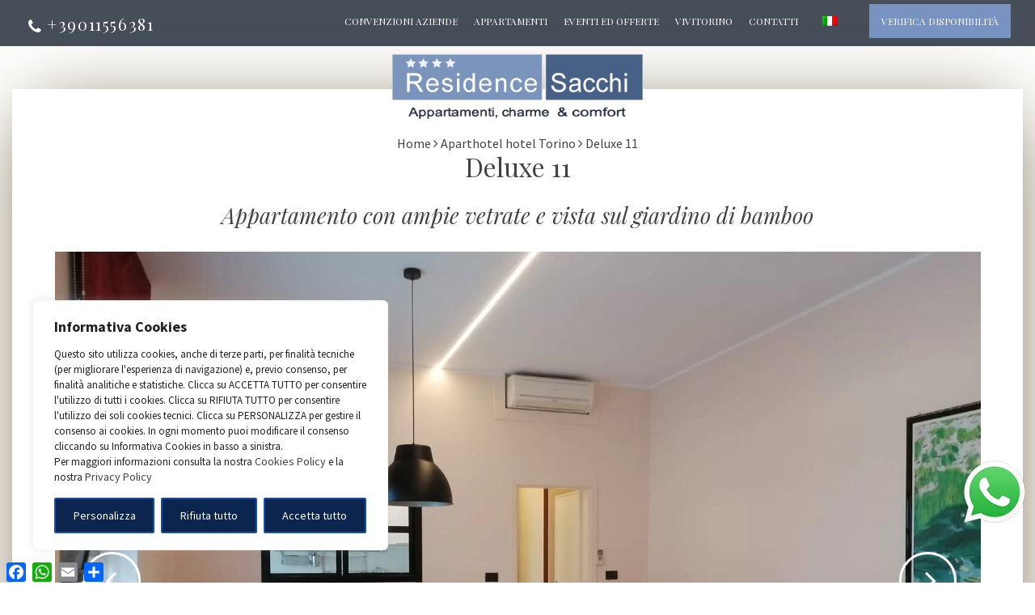

--- FILE ---
content_type: text/html; charset=UTF-8
request_url: https://www.residencesacchi.it/appartamento/appartamenti-de-luxe-r1-appartamento-11/
body_size: 140980
content:

<!DOCTYPE html>
<html lang="it-IT">

<!-- BEGIN head -->
<head>

	
	<!--Meta Tags-->
	<meta name="viewport" content="width=device-width, initial-scale=1"/>
	<meta http-equiv="Content-Type" content="text/html; charset=UTF-8" />
	<meta name='robots' content='index, follow, max-image-preview:large, max-snippet:-1, max-video-preview:-1' />
<link rel="alternate" hreflang="it-it" href="https://www.residencesacchi.it/appartamento/appartamenti-de-luxe-r1-appartamento-11/" />
<link rel="alternate" hreflang="en-us" href="https://www.residencesacchi.it/en/accommodation/r1-apartment-11/" />
<link rel="alternate" hreflang="fr-fr" href="https://www.residencesacchi.it/fr/accommodation/deluxe-11/" />
<link rel="alternate" hreflang="x-default" href="https://www.residencesacchi.it/appartamento/appartamenti-de-luxe-r1-appartamento-11/" />

	<!-- This site is optimized with the Yoast SEO plugin v23.8 - https://yoast.com/wordpress/plugins/seo/ -->
	<title>Appartamento deluxe Residence Torino - Soggiorare in residence Torino</title>
	<meta name="description" content="Se stai cercando una appartamento uso residence in centro a Torino, Residence Sacchi propone un ampio appartamento deluxe per un comfort perfetto" />
	<link rel="canonical" href="https://www.residencesacchi.it/appartamento/appartamenti-de-luxe-r1-appartamento-11/" />
	<meta property="og:locale" content="it_IT" />
	<meta property="og:type" content="article" />
	<meta property="og:title" content="Appartamento deluxe Residence Torino - Soggiorare in residence Torino" />
	<meta property="og:description" content="Se stai cercando una appartamento uso residence in centro a Torino, Residence Sacchi propone un ampio appartamento deluxe per un comfort perfetto" />
	<meta property="og:url" content="https://www.residencesacchi.it/appartamento/appartamenti-de-luxe-r1-appartamento-11/" />
	<meta property="og:site_name" content="Residence Sacchi Aparthotel in the center of Turin" />
	<meta property="article:modified_time" content="2024-01-31T16:02:28+00:00" />
	<meta property="og:image" content="https://www.residencesacchi.it/wp-content/uploads/2022/09/IMG-20220920-WA0006.jpg" />
	<meta property="og:image:width" content="1600" />
	<meta property="og:image:height" content="1200" />
	<meta property="og:image:type" content="image/jpeg" />
	<meta name="twitter:card" content="summary_large_image" />
	<meta name="twitter:label1" content="Tempo di lettura stimato" />
	<meta name="twitter:data1" content="1 minuto" />
	<script type="application/ld+json" class="yoast-schema-graph">{"@context":"https://schema.org","@graph":[{"@type":"WebPage","@id":"https://www.residencesacchi.it/appartamento/appartamenti-de-luxe-r1-appartamento-11/","url":"https://www.residencesacchi.it/appartamento/appartamenti-de-luxe-r1-appartamento-11/","name":"Appartamento deluxe Residence Torino - Soggiorare in residence Torino","isPartOf":{"@id":"https://www.residencesacchi.it/#website"},"primaryImageOfPage":{"@id":"https://www.residencesacchi.it/appartamento/appartamenti-de-luxe-r1-appartamento-11/#primaryimage"},"image":{"@id":"https://www.residencesacchi.it/appartamento/appartamenti-de-luxe-r1-appartamento-11/#primaryimage"},"thumbnailUrl":"https://www.residencesacchi.it/wp-content/uploads/2022/09/IMG-20220920-WA0006.jpg","datePublished":"2014-03-24T09:25:24+00:00","dateModified":"2024-01-31T16:02:28+00:00","description":"Se stai cercando una appartamento uso residence in centro a Torino, Residence Sacchi propone un ampio appartamento deluxe per un comfort perfetto","breadcrumb":{"@id":"https://www.residencesacchi.it/appartamento/appartamenti-de-luxe-r1-appartamento-11/#breadcrumb"},"inLanguage":"it-IT","potentialAction":[{"@type":"ReadAction","target":["https://www.residencesacchi.it/appartamento/appartamenti-de-luxe-r1-appartamento-11/"]}]},{"@type":"ImageObject","inLanguage":"it-IT","@id":"https://www.residencesacchi.it/appartamento/appartamenti-de-luxe-r1-appartamento-11/#primaryimage","url":"https://www.residencesacchi.it/wp-content/uploads/2022/09/IMG-20220920-WA0006.jpg","contentUrl":"https://www.residencesacchi.it/wp-content/uploads/2022/09/IMG-20220920-WA0006.jpg","width":1600,"height":1200,"caption":"Appartamento deluxe arredato Residence Torino"},{"@type":"BreadcrumbList","@id":"https://www.residencesacchi.it/appartamento/appartamenti-de-luxe-r1-appartamento-11/#breadcrumb","itemListElement":[{"@type":"ListItem","position":1,"name":"Home","item":"https://www.residencesacchi.it/"},{"@type":"ListItem","position":2,"name":"Accommodation","item":"https://www.residencesacchi.it/appartamento/"},{"@type":"ListItem","position":3,"name":"Deluxe 11"}]},{"@type":"WebSite","@id":"https://www.residencesacchi.it/#website","url":"https://www.residencesacchi.it/","name":"Residence Sacchi Aparthotel in the center of Turin","description":"The RESIDENCE SACCHI, located in the center of Turin, near the railway and subway station Porta Nuova, is able to satisfy the different requests","potentialAction":[{"@type":"SearchAction","target":{"@type":"EntryPoint","urlTemplate":"https://www.residencesacchi.it/?s={search_term_string}"},"query-input":{"@type":"PropertyValueSpecification","valueRequired":true,"valueName":"search_term_string"}}],"inLanguage":"it-IT"}]}</script>
	<!-- / Yoast SEO plugin. -->


<link rel='dns-prefetch' href='//static.addtoany.com' />
<link rel='dns-prefetch' href='//fonts.googleapis.com' />
<link rel="alternate" type="application/rss+xml" title="Residence Sacchi Aparthotel in the center of Turin &raquo; Feed" href="https://www.residencesacchi.it/feed/" />
<link rel="alternate" type="application/rss+xml" title="Residence Sacchi Aparthotel in the center of Turin &raquo; Feed dei commenti" href="https://www.residencesacchi.it/comments/feed/" />
<link rel='stylesheet' id='wp-block-library-css' href='https://www.residencesacchi.it/wp-includes/css/dist/block-library/style.min.css?ver=6.6.2' type='text/css' media='all' />
<style id='classic-theme-styles-inline-css' type='text/css'>
/*! This file is auto-generated */
.wp-block-button__link{color:#fff;background-color:#32373c;border-radius:9999px;box-shadow:none;text-decoration:none;padding:calc(.667em + 2px) calc(1.333em + 2px);font-size:1.125em}.wp-block-file__button{background:#32373c;color:#fff;text-decoration:none}
</style>
<style id='global-styles-inline-css' type='text/css'>
:root{--wp--preset--aspect-ratio--square: 1;--wp--preset--aspect-ratio--4-3: 4/3;--wp--preset--aspect-ratio--3-4: 3/4;--wp--preset--aspect-ratio--3-2: 3/2;--wp--preset--aspect-ratio--2-3: 2/3;--wp--preset--aspect-ratio--16-9: 16/9;--wp--preset--aspect-ratio--9-16: 9/16;--wp--preset--color--black: #000000;--wp--preset--color--cyan-bluish-gray: #abb8c3;--wp--preset--color--white: #ffffff;--wp--preset--color--pale-pink: #f78da7;--wp--preset--color--vivid-red: #cf2e2e;--wp--preset--color--luminous-vivid-orange: #ff6900;--wp--preset--color--luminous-vivid-amber: #fcb900;--wp--preset--color--light-green-cyan: #7bdcb5;--wp--preset--color--vivid-green-cyan: #00d084;--wp--preset--color--pale-cyan-blue: #8ed1fc;--wp--preset--color--vivid-cyan-blue: #0693e3;--wp--preset--color--vivid-purple: #9b51e0;--wp--preset--gradient--vivid-cyan-blue-to-vivid-purple: linear-gradient(135deg,rgba(6,147,227,1) 0%,rgb(155,81,224) 100%);--wp--preset--gradient--light-green-cyan-to-vivid-green-cyan: linear-gradient(135deg,rgb(122,220,180) 0%,rgb(0,208,130) 100%);--wp--preset--gradient--luminous-vivid-amber-to-luminous-vivid-orange: linear-gradient(135deg,rgba(252,185,0,1) 0%,rgba(255,105,0,1) 100%);--wp--preset--gradient--luminous-vivid-orange-to-vivid-red: linear-gradient(135deg,rgba(255,105,0,1) 0%,rgb(207,46,46) 100%);--wp--preset--gradient--very-light-gray-to-cyan-bluish-gray: linear-gradient(135deg,rgb(238,238,238) 0%,rgb(169,184,195) 100%);--wp--preset--gradient--cool-to-warm-spectrum: linear-gradient(135deg,rgb(74,234,220) 0%,rgb(151,120,209) 20%,rgb(207,42,186) 40%,rgb(238,44,130) 60%,rgb(251,105,98) 80%,rgb(254,248,76) 100%);--wp--preset--gradient--blush-light-purple: linear-gradient(135deg,rgb(255,206,236) 0%,rgb(152,150,240) 100%);--wp--preset--gradient--blush-bordeaux: linear-gradient(135deg,rgb(254,205,165) 0%,rgb(254,45,45) 50%,rgb(107,0,62) 100%);--wp--preset--gradient--luminous-dusk: linear-gradient(135deg,rgb(255,203,112) 0%,rgb(199,81,192) 50%,rgb(65,88,208) 100%);--wp--preset--gradient--pale-ocean: linear-gradient(135deg,rgb(255,245,203) 0%,rgb(182,227,212) 50%,rgb(51,167,181) 100%);--wp--preset--gradient--electric-grass: linear-gradient(135deg,rgb(202,248,128) 0%,rgb(113,206,126) 100%);--wp--preset--gradient--midnight: linear-gradient(135deg,rgb(2,3,129) 0%,rgb(40,116,252) 100%);--wp--preset--font-size--small: 13px;--wp--preset--font-size--medium: 20px;--wp--preset--font-size--large: 36px;--wp--preset--font-size--x-large: 42px;--wp--preset--spacing--20: 0.44rem;--wp--preset--spacing--30: 0.67rem;--wp--preset--spacing--40: 1rem;--wp--preset--spacing--50: 1.5rem;--wp--preset--spacing--60: 2.25rem;--wp--preset--spacing--70: 3.38rem;--wp--preset--spacing--80: 5.06rem;--wp--preset--shadow--natural: 6px 6px 9px rgba(0, 0, 0, 0.2);--wp--preset--shadow--deep: 12px 12px 50px rgba(0, 0, 0, 0.4);--wp--preset--shadow--sharp: 6px 6px 0px rgba(0, 0, 0, 0.2);--wp--preset--shadow--outlined: 6px 6px 0px -3px rgba(255, 255, 255, 1), 6px 6px rgba(0, 0, 0, 1);--wp--preset--shadow--crisp: 6px 6px 0px rgba(0, 0, 0, 1);}:where(.is-layout-flex){gap: 0.5em;}:where(.is-layout-grid){gap: 0.5em;}body .is-layout-flex{display: flex;}.is-layout-flex{flex-wrap: wrap;align-items: center;}.is-layout-flex > :is(*, div){margin: 0;}body .is-layout-grid{display: grid;}.is-layout-grid > :is(*, div){margin: 0;}:where(.wp-block-columns.is-layout-flex){gap: 2em;}:where(.wp-block-columns.is-layout-grid){gap: 2em;}:where(.wp-block-post-template.is-layout-flex){gap: 1.25em;}:where(.wp-block-post-template.is-layout-grid){gap: 1.25em;}.has-black-color{color: var(--wp--preset--color--black) !important;}.has-cyan-bluish-gray-color{color: var(--wp--preset--color--cyan-bluish-gray) !important;}.has-white-color{color: var(--wp--preset--color--white) !important;}.has-pale-pink-color{color: var(--wp--preset--color--pale-pink) !important;}.has-vivid-red-color{color: var(--wp--preset--color--vivid-red) !important;}.has-luminous-vivid-orange-color{color: var(--wp--preset--color--luminous-vivid-orange) !important;}.has-luminous-vivid-amber-color{color: var(--wp--preset--color--luminous-vivid-amber) !important;}.has-light-green-cyan-color{color: var(--wp--preset--color--light-green-cyan) !important;}.has-vivid-green-cyan-color{color: var(--wp--preset--color--vivid-green-cyan) !important;}.has-pale-cyan-blue-color{color: var(--wp--preset--color--pale-cyan-blue) !important;}.has-vivid-cyan-blue-color{color: var(--wp--preset--color--vivid-cyan-blue) !important;}.has-vivid-purple-color{color: var(--wp--preset--color--vivid-purple) !important;}.has-black-background-color{background-color: var(--wp--preset--color--black) !important;}.has-cyan-bluish-gray-background-color{background-color: var(--wp--preset--color--cyan-bluish-gray) !important;}.has-white-background-color{background-color: var(--wp--preset--color--white) !important;}.has-pale-pink-background-color{background-color: var(--wp--preset--color--pale-pink) !important;}.has-vivid-red-background-color{background-color: var(--wp--preset--color--vivid-red) !important;}.has-luminous-vivid-orange-background-color{background-color: var(--wp--preset--color--luminous-vivid-orange) !important;}.has-luminous-vivid-amber-background-color{background-color: var(--wp--preset--color--luminous-vivid-amber) !important;}.has-light-green-cyan-background-color{background-color: var(--wp--preset--color--light-green-cyan) !important;}.has-vivid-green-cyan-background-color{background-color: var(--wp--preset--color--vivid-green-cyan) !important;}.has-pale-cyan-blue-background-color{background-color: var(--wp--preset--color--pale-cyan-blue) !important;}.has-vivid-cyan-blue-background-color{background-color: var(--wp--preset--color--vivid-cyan-blue) !important;}.has-vivid-purple-background-color{background-color: var(--wp--preset--color--vivid-purple) !important;}.has-black-border-color{border-color: var(--wp--preset--color--black) !important;}.has-cyan-bluish-gray-border-color{border-color: var(--wp--preset--color--cyan-bluish-gray) !important;}.has-white-border-color{border-color: var(--wp--preset--color--white) !important;}.has-pale-pink-border-color{border-color: var(--wp--preset--color--pale-pink) !important;}.has-vivid-red-border-color{border-color: var(--wp--preset--color--vivid-red) !important;}.has-luminous-vivid-orange-border-color{border-color: var(--wp--preset--color--luminous-vivid-orange) !important;}.has-luminous-vivid-amber-border-color{border-color: var(--wp--preset--color--luminous-vivid-amber) !important;}.has-light-green-cyan-border-color{border-color: var(--wp--preset--color--light-green-cyan) !important;}.has-vivid-green-cyan-border-color{border-color: var(--wp--preset--color--vivid-green-cyan) !important;}.has-pale-cyan-blue-border-color{border-color: var(--wp--preset--color--pale-cyan-blue) !important;}.has-vivid-cyan-blue-border-color{border-color: var(--wp--preset--color--vivid-cyan-blue) !important;}.has-vivid-purple-border-color{border-color: var(--wp--preset--color--vivid-purple) !important;}.has-vivid-cyan-blue-to-vivid-purple-gradient-background{background: var(--wp--preset--gradient--vivid-cyan-blue-to-vivid-purple) !important;}.has-light-green-cyan-to-vivid-green-cyan-gradient-background{background: var(--wp--preset--gradient--light-green-cyan-to-vivid-green-cyan) !important;}.has-luminous-vivid-amber-to-luminous-vivid-orange-gradient-background{background: var(--wp--preset--gradient--luminous-vivid-amber-to-luminous-vivid-orange) !important;}.has-luminous-vivid-orange-to-vivid-red-gradient-background{background: var(--wp--preset--gradient--luminous-vivid-orange-to-vivid-red) !important;}.has-very-light-gray-to-cyan-bluish-gray-gradient-background{background: var(--wp--preset--gradient--very-light-gray-to-cyan-bluish-gray) !important;}.has-cool-to-warm-spectrum-gradient-background{background: var(--wp--preset--gradient--cool-to-warm-spectrum) !important;}.has-blush-light-purple-gradient-background{background: var(--wp--preset--gradient--blush-light-purple) !important;}.has-blush-bordeaux-gradient-background{background: var(--wp--preset--gradient--blush-bordeaux) !important;}.has-luminous-dusk-gradient-background{background: var(--wp--preset--gradient--luminous-dusk) !important;}.has-pale-ocean-gradient-background{background: var(--wp--preset--gradient--pale-ocean) !important;}.has-electric-grass-gradient-background{background: var(--wp--preset--gradient--electric-grass) !important;}.has-midnight-gradient-background{background: var(--wp--preset--gradient--midnight) !important;}.has-small-font-size{font-size: var(--wp--preset--font-size--small) !important;}.has-medium-font-size{font-size: var(--wp--preset--font-size--medium) !important;}.has-large-font-size{font-size: var(--wp--preset--font-size--large) !important;}.has-x-large-font-size{font-size: var(--wp--preset--font-size--x-large) !important;}
:where(.wp-block-post-template.is-layout-flex){gap: 1.25em;}:where(.wp-block-post-template.is-layout-grid){gap: 1.25em;}
:where(.wp-block-columns.is-layout-flex){gap: 2em;}:where(.wp-block-columns.is-layout-grid){gap: 2em;}
:root :where(.wp-block-pullquote){font-size: 1.5em;line-height: 1.6;}
</style>
<link rel='stylesheet' id='contact-form-7-css' href='https://www.residencesacchi.it/wp-content/plugins/contact-form-7/includes/css/styles.css?ver=6.0' type='text/css' media='all' />
<link rel='stylesheet' id='style-css' href='https://www.residencesacchi.it/wp-content/plugins/sohohotel-shortcodes-post-types/assets/css/style.css?ver=6.6.2' type='text/css' media='all' />
<link rel='stylesheet' id='wpml-menu-item-0-css' href='https://www.residencesacchi.it/wp-content/plugins/sitepress-multilingual-cms/templates/language-switchers/menu-item/style.min.css?ver=1' type='text/css' media='all' />
<link rel='stylesheet' id='sohohotel_color_gold-css' href='https://www.residencesacchi.it/wp-content/themes/sohohotel/sohohotel/framework/css/color-gold.css?ver=6.6.2' type='text/css' media='all' />
<link rel='stylesheet' id='sohohotel_style-css' href='https://www.residencesacchi.it/wp-content/themes/sohohotel/sohohotel/style.css?ver=6.6.2' type='text/css' media='all' />
<style id='sohohotel_style-inline-css' type='text/css'>
.header-wrapper-1 .top-right-button,
				.header-wrapper-1 .navigation li ul li a:hover,
				.header-wrapper-1 .navigation li ul li.current-menu-item a,
				.header-wrapper-1 .navigation li ul li.current_page_item a,
				.header-wrapper-2 .top-right-button,
				.header-wrapper-2 .navigation li ul li a:hover,
				.header-wrapper-2 .navigation li ul li.current-menu-item a,
				.header-wrapper-2 .navigation li ul li.current_page_item a,
				.header-wrapper-3 .navigation li ul li a:hover,
				.header-wrapper-3 .navigation li ul li.current-menu-item a,
				.header-wrapper-3 .navigation li ul li.current_page_item a,
				.header-wrapper-3 .top-right-button,
				.header-wrapper-4 .top-right-button,
				.header-wrapper-4 .navigation li ul li a:hover,
				.header-wrapper-4 .navigation li ul li.current-menu-item a,
				.header-wrapper-4 .navigation li ul li.current_page_item a,
				.header-wrapper-4 .menu-button,
				.mobile-navigation-wrapper ul li a:hover,
				.slideshow-button-rooms,
				.slideshow-button-testimonials,
				.title-block-0,
				.content-wrapper table th,
				.button0,
				.button1:hover,
				.button3:hover,
				.button5:hover,
				.button2,
				.button4,
				.button6,
				.main-content button,
				#submit-button,
				.wpcf7-submit,
				.accordion h4:before,
				.toggle h4:before,
				.title-block-1,
				.booking-form button,
				.title-block-2,
				.rooms-block-image .new-icon,
				.owl-theme .owl-dots .owl-dot span,
				.view-details-button,
				.room-style-2 .image-room-price,
				.room-style-2 .rooms-block i,
				.pp_close,
				#page-header .title-block-5,
				.widget-block,
				.more-link,
				.page-not-found .title-block-5,
				.page-not-found form button,
				.main-content .search-results-form button,
				.page-pagination li span.current,
				.page-pagination li a:hover,
				.wp-pagenavi span.current,
				.wp-pagenavi a:hover,
				.post-pagination span,
				.post-pagination span:hover,
				.title-block-6,
				#ui-datepicker-div a:hover,
				.booking-side .edit-booking-button,
				.service_button,
				.booking-step-wrapper .step-icon-current,
				.ui-datepicker-calendar tbody tr td a:hover,
				#open_datepicker .ui-datepicker-calendar .dp-highlight .ui-state-default,
				.room-sidebar-wrapper .edit-room-button a,
				.footer-bottom,
				.newsletter-form button,
				.footer .tnp-field input[type="submit"],
				.title-block-3,
				.title-block-4,
				.title-block6,
				.title-block8,
				.vc_tta-panels .vc_tta-panel-title:before,
				.main-content-lightbox .total-price-lightbox {
					background: #7892C1;
				}

				.pp_close {
					background: url("https://www.residencesacchi.it/wp-content/themes/sohohotel/sohohotel/framework/images/close.png") no-repeat center #7892C1;
				}

				.content-wrapper ul li:before,
				.main-content ul li:before,
				.main-content blockquote:before,
				.main-content .social-links li i,
				.content-wrapper p a,
				.latest-news-block-content .news-meta .nm-news-date:before,
				.latest-news-block-content .news-meta .nm-news-comments:before,
				.testimonial-wrapper div span.qns-open-quote,
				.testimonial-wrapper div span.qns-close-quote,
				.news-block-wrapper .news-meta .nm-news-author:before,
				.news-block-wrapper .news-meta .nm-news-date:before,
				.news-block-wrapper .news-meta .nm-news-category:before,
				.news-block-wrapper .news-meta .nm-news-comments:before,
				.footer ul li:before,
				.booking-main .footer-social-icons-wrapper a {
					color: #7892C1;
				}

				.header-wrapper-1 .navigation li.current_page_item > a,
				.header-wrapper-1 .navigation li a:hover,
				.header-wrapper-2 .navigation li.current_page_item > a,
				.header-wrapper-2 .navigation li a:hover,
				.header-wrapper-1 .navigation li.current-menu-ancestor > a,
				.header-wrapper-2 .navigation li.current-menu-ancestor > a {
					border-bottom: #7892C1 3px solid;
				}

				.header-wrapper-4 .navigation li.current_page_item > a,
				.header-wrapper-4 .navigation li a:hover,
				.room-style-2 .rooms-block,
				.room-style-2 .room-1-cols .rooms-block,
				.room-style-2 .room-1-cols .rooms-block:last-child {
					border-bottom: #7892C1 2px solid;
				}

				.header-wrapper-3 .navigation li.current_page_item > a,
				.header-wrapper-3 .navigation li a:hover {
					border-top: #7892C1 3px solid;
				}

				#tabs .ui-tabs-nav li.ui-state-active {
					border-top: #7892C1 4px solid;
				}

				.vc_tta-color-grey.vc_tta-style-classic .vc_tta-tab.vc_active > a {
					border-top: #7892C1 4px solid !important;
				}

				.main-content blockquote {
					border-left: #7892C1 3px solid;
				}

				.button1:hover,
				.button3:hover,
				.button5:hover,
				.page-pagination li span.current,
				.page-pagination li a:hover,
				.wp-pagenavi span.current,
				.wp-pagenavi a:hover,
				.post-pagination span,
				.post-pagination span:hover {
					border: #7892C1 1px solid;
				}

				.owl-theme .owl-dots .owl-dot span, .owl-theme .owl-dots .owl-dot.active span {
					border: #7892C1 3px solid;
				}.header-wrapper-1 .top-bar-wrapper,
				.header-wrapper-2 .top-bar-wrapper,
				.header-wrapper-2 .navigation,
				.header-wrapper-3,
				.header-wrapper-3 .top-bar-wrapper,
				.header-wrapper-4 .top-bar-wrapper,
				.mobile-navigation-wrapper,
				.wide-booking-form,
				.our-rooms-section,
				.main-content .search-results-form,
				#ui-datepicker-div,
				.booking-background-image .booking-background-image-inner .booking-form,
				.sidebar-booking-form .booking-form,
				.room-price-widget .from,
				.room-price-widget .price-detail,
				.booking-side-wrapper,
				.booking-main-wrapper,
				.price-details .deposit,
				.price-details .total,
				.header-wrapper-2 .fixed-navigation-show-wrapper #primary-navigation,
				.header-wrapper-3 .fixed-navigation-show-wrapper #primary-navigation,
				.header-wrapper-4 .fixed-navigation-show-wrapper #primary-navigation,
				.header-wrapper-4,
				.content-wrapper table.sh_availability_calendar th {
					background: #182231;
				}

				.lightbox-title {
					background: #182231;
				}

				.step-icon {
					background: #182231;
				}

				.step-line {
					background: #182231;
				}

				.footer {
					background: #182231;
				}

				#open_datepicker .ui-datepicker-calendar .ui-datepicker-unselectable .ui-state-default,
				#open_datepicker tbody tr td a,
				#open_datepicker .ui-datepicker-calendar tbody tr td span {
					border-right: #182231 1px solid;
				}

				#open_datepicker .ui-datepicker-calendar .ui-datepicker-unselectable .ui-state-default,
				#open_datepicker .ui-datepicker-calendar tbody tr td a, 
				#open_datepicker .ui-datepicker-calendar tbody tr td span {
					border-bottom: #182231 1px solid;
				}

				#open_datepicker .ui-datepicker-prev:after,
				#open_datepicker .ui-datepicker-next:after,
				.booking-main .contact-list .phone-icon:before, 
				.booking-main .contact-list .fax-icon:before, 
				.booking-main .contact-list .email-icon:before, 
				.booking-main .contact-list .address-icon:before {
					color: #182231;
				}body {
					background: #666666;
				}body{background: #fff;}#page-header {background: #F0F0F0}#page-header, #page-header a, #page-header h1 {color: #424242;}.header-wrapper-1 .top-bar-wrapper, .header-wrapper-2 .top-bar-wrapper, .header-wrapper-3 .top-bar-wrapper, .header-wrapper-4 .top-bar-wrapper {background: #182231;}.top-bar-wrapper, .top-bar-wrapper p, .top-bar-wrapper p a, .top-bar-wrapper li, .top-bar-wrapper li a,
				.header-wrapper-1 .top-bar-wrapper .top-right-wrapper .language-menu p span, .header-wrapper-1 .top-bar-wrapper .top-right-wrapper .language-menu p a,
				.header-wrapper-2 .top-bar-wrapper .top-right-wrapper .language-menu p span, .header-wrapper-2 .top-bar-wrapper .top-right-wrapper .language-menu p a,
				.header-wrapper-3 .top-bar-wrapper .top-right-wrapper .language-menu p span, .header-wrapper-3 .top-bar-wrapper .top-right-wrapper .language-menu p a,
				.header-wrapper-4 .top-bar-wrapper .top-right-wrapper .language-menu p span, .header-wrapper-4 .top-bar-wrapper .top-right-wrapper .language-menu p a,
				.header-wrapper-1 .top-bar-wrapper a,
				.header-wrapper-2 .top-bar-wrapper a,
				.header-wrapper-3 .top-bar-wrapper a,
				.header-wrapper-4 .top-bar-wrapper a,
				.header-wrapper-1 .top-bar-wrapper .top-left-icons li.phone-icon:before,
				.header-wrapper-1 .top-bar-wrapper .top-left-icons li.map-icon:before,
				.header-wrapper-2 .top-bar-wrapper .top-left-icons li.phone-icon:before,
				.header-wrapper-2 .top-bar-wrapper .top-left-icons li.map-icon:before,
				.header-wrapper-3 .top-bar-wrapper .top-left-icons li.phone-icon:before,
				.header-wrapper-3 .top-bar-wrapper .top-left-icons li.map-icon:before,
				.header-wrapper-4 .top-bar-wrapper .top-left-icons li.phone-icon:before,
				.header-wrapper-4 .top-bar-wrapper .top-left-icons li.map-icon:before {color: #FFFFFF;}.header-wrapper-1 .top-bar-wrapper .top-right-wrapper .language-menu ul li:after,
				.header-wrapper-2 .top-bar-wrapper .top-right-wrapper .language-menu ul li:after,
				.header-wrapper-3 .top-bar-wrapper .top-right-wrapper .language-menu ul li:after,
				.header-wrapper-4 .top-bar-wrapper .top-right-wrapper .language-menu ul li:after {color: #737373;}.header-wrapper-1 .top-right-button, 
				.header-wrapper-2 .top-right-button, 
				.header-wrapper-3 .top-right-button, 
				.header-wrapper-4 .top-right-button {background: #B19F6A;}.header-wrapper-1 a.top-right-button, 
				.header-wrapper-2 a.top-right-button, 
				.header-wrapper-3 a.top-right-button, 
				.header-wrapper-4 a.top-right-button {color: #FFFFFF;}.footer {background: #182231;}.footer,
				.footer h5,
				.footer a,
				.footer p,
				.footer p a,
				.footer li,
				.footer li a,
				.footer .contact-widget .cw-address:before,
				.footer .contact-widget .cw-phone:before,
				.footer .contact-widget .cw-cell:before {color: #FFFFFF;}.footer-bottom {background: #B19F6A;}.footer-bottom, .footer-bottom p, .footer-bottom a {color: #FFFFFF;}.wide-booking-form,
				.booking-background-image .booking-background-image-inner .booking-form,
				.sidebar-booking-form .booking-form,
				.room-price-widget .from, .room-price-widget .price-detail {background: #182231;}.booking-form label, 
				.room-price-widget .price,
				.room-price-widget .from, .room-price-widget .price-detail {color: #FFFFFF;}.room-price-widget {border: 1px solid #494949;}.booking-form button {background: #B19F6A;}.booking-form button {color: #FFFFFF;}.page-not-found {
					background: url("  ") top center no-repeat;
				}.booking-page-wrapper {
					background: url("  ") no-repeat fixed center top;
				}
</style>
<link rel='stylesheet' id='prettyPhoto-css' href='https://www.residencesacchi.it/wp-content/themes/sohohotel/sohohotel/framework/css/prettyPhoto.css?ver=6.6.2' type='text/css' media='all' />
<link rel='stylesheet' id='owlcarousel-css' href='https://www.residencesacchi.it/wp-content/themes/sohohotel/sohohotel/framework/css/owl.carousel.css?ver=6.6.2' type='text/css' media='all' />
<link rel='stylesheet' id='sohohotel_responsive-css' href='https://www.residencesacchi.it/wp-content/themes/sohohotel/sohohotel/framework/css/responsive.css?ver=6.6.2' type='text/css' media='all' />
<link rel='stylesheet' id='fontawesome-css' href='https://www.residencesacchi.it/wp-content/themes/sohohotel/sohohotel/framework/css/font-awesome/css/font-awesome.min.css?ver=6.6.2' type='text/css' media='all' />
<link rel='stylesheet' id='sohohotel_fonts-css' href='//fonts.googleapis.com/css?family=Playfair+Display%3A400%2C400i%2C700%2C700i%2C900%2C900i%7CSource+Sans+Pro%3A400%2C200%2C200italic%2C300%2C300italic%2C400italic%2C600%2C600italic%2C700%2C700italic%2C900%2C900italic&#038;ver=1.0.0' type='text/css' media='all' />
<link rel='stylesheet' id='my-css-add-css' href='https://www.residencesacchi.it/wp-content/themes/sohohotel/sohohotel/custom-style.css?ver=6.6.2' type='text/css' media='all' />
<link rel='stylesheet' id='js_composer_front-css' href='https://www.residencesacchi.it/wp-content/plugins/js_composer/assets/css/js_composer.min.css?ver=7.9' type='text/css' media='all' />
<link rel='stylesheet' id='addtoany-css' href='https://www.residencesacchi.it/wp-content/plugins/add-to-any/addtoany.min.css?ver=1.16' type='text/css' media='all' />
<script type="text/javascript" id="cookie-law-info-js-extra">
/* <![CDATA[ */
var _ckyConfig = {"_ipData":[],"_assetsURL":"https:\/\/www.residencesacchi.it\/wp-content\/plugins\/cookie-law-info\/lite\/frontend\/images\/","_publicURL":"https:\/\/www.residencesacchi.it","_expiry":"365","_categories":[{"name":"Necessari","slug":"necessary","isNecessary":true,"ccpaDoNotSell":true,"cookies":[{"cookieID":"wp-wpml_current_language","domain":"https:\/\/www.residencesacchi.it\/","provider":""},{"cookieID":"cookieyes-consent","domain":"https:\/\/www.residencesacchi.it\/","provider":""},{"cookieID":"PHPSESSID","domain":"residencesacchi.it","provider":""}],"active":true,"defaultConsent":{"gdpr":true,"ccpa":true}},{"name":"Funzionali","slug":"functional","isNecessary":false,"ccpaDoNotSell":true,"cookies":[{"cookieID":"__Secure-ENID","domain":"google.com","provider":"google.com"},{"cookieID":"CONSENT","domain":"google.com","provider":"google.com"},{"cookieID":"SOCS","domain":"google.com","provider":"google.com"},{"cookieID":"AEC","domain":"google.com","provider":"google.com"},{"cookieID":"TASameSite","domain":"www.tripadvisor.it","provider":"tripadvisor.it"},{"cookieID":"ServerPool","domain":"tripadvisor.it","provider":"tripadvisor.it"},{"cookieID":"_GRECAPTCHA","domain":"www.google.com","provider":"google.com"},{"cookieID":"OGPC","domain":"google.com","provider":"google.com"}],"active":true,"defaultConsent":{"gdpr":false,"ccpa":false}},{"name":"Analitici","slug":"analytics","isNecessary":false,"ccpaDoNotSell":true,"cookies":[{"cookieID":"_ga","domain":"https:\/\/www.residencesacchi.it\/","provider":"googletagmanager.com"},{"cookieID":"_ga_*","domain":"https:\/\/www.residencesacchi.it\/","provider":"googletagmanager.com"},{"cookieID":"TADCID","domain":"www.tripadvisor.it","provider":"tripadvisor.it"},{"cookieID":"TAUnique","domain":"tripadvisor.it","provider":"tripadvisor.it"},{"cookieID":"TASession","domain":"tripadvisor.it","provider":"tripadvisor.it"}],"active":true,"defaultConsent":{"gdpr":false,"ccpa":false}},{"name":"Performance","slug":"performance","isNecessary":false,"ccpaDoNotSell":true,"cookies":[],"active":true,"defaultConsent":{"gdpr":false,"ccpa":false}},{"name":"Advertisement","slug":"advertisement","isNecessary":false,"ccpaDoNotSell":true,"cookies":[{"cookieID":"__vt","domain":"www.tripadvisor.it","provider":"tripadvisor.it"},{"cookieID":"TACds","domain":"tripadvisor.it","provider":"tripadvisor.it"},{"cookieID":"_gcl_au","domain":"residencesacchi.it","provider":"googletagmanager.com"},{"cookieID":"_gcl_au","domain":"residencesacchi.it","provider":"googletagmanager.com"}],"active":true,"defaultConsent":{"gdpr":false,"ccpa":false}}],"_activeLaw":"gdpr","_rootDomain":"","_block":"1","_showBanner":"1","_bannerConfig":{"settings":{"type":"box","preferenceCenterType":"popup","position":"bottom-left","applicableLaw":"gdpr"},"behaviours":{"reloadBannerOnAccept":false,"loadAnalyticsByDefault":false,"animations":{"onLoad":"animate","onHide":"sticky"}},"config":{"revisitConsent":{"status":true,"tag":"revisit-consent","position":"bottom-left","meta":{"url":"#"},"styles":{"background-color":"#0056A7"},"elements":{"title":{"type":"text","tag":"revisit-consent-title","status":true,"styles":{"color":"#0056a7"}}}},"preferenceCenter":{"toggle":{"status":true,"tag":"detail-category-toggle","type":"toggle","states":{"active":{"styles":{"background-color":"#1863DC"}},"inactive":{"styles":{"background-color":"#D0D5D2"}}}}},"categoryPreview":{"status":false,"toggle":{"status":true,"tag":"detail-category-preview-toggle","type":"toggle","states":{"active":{"styles":{"background-color":"#1863DC"}},"inactive":{"styles":{"background-color":"#D0D5D2"}}}}},"videoPlaceholder":{"status":true,"styles":{"background-color":"#000000","border-color":"#000000","color":"#ffffff"}},"readMore":{"status":false,"tag":"readmore-button","type":"link","meta":{"noFollow":true,"newTab":true},"styles":{"color":"#1863DC","background-color":"transparent","border-color":"transparent"}},"auditTable":{"status":true},"optOption":{"status":true,"toggle":{"status":true,"tag":"optout-option-toggle","type":"toggle","states":{"active":{"styles":{"background-color":"#1863dc"}},"inactive":{"styles":{"background-color":"#FFFFFF"}}}}}}},"_version":"3.2.7","_logConsent":"1","_tags":[{"tag":"accept-button","styles":{"color":"#FFFFFF","background-color":"#0B254F","border-color":"#134EAE"}},{"tag":"reject-button","styles":{"color":"#FFFFFF","background-color":"#0B254F","border-color":"#134EAE"}},{"tag":"settings-button","styles":{"color":"#FFFFFF","background-color":"#0B254F","border-color":"#134EAE"}},{"tag":"readmore-button","styles":{"color":"#1863DC","background-color":"transparent","border-color":"transparent"}},{"tag":"donotsell-button","styles":{"color":"#1863DC","background-color":"transparent","border-color":"transparent"}},{"tag":"accept-button","styles":{"color":"#FFFFFF","background-color":"#0B254F","border-color":"#134EAE"}},{"tag":"revisit-consent","styles":{"background-color":"#0056A7"}}],"_shortCodes":[{"key":"cky_readmore","content":"<a href=\"#\" class=\"cky-policy\" aria-label=\"Cookies Policy\" target=\"_blank\" rel=\"noopener\" data-cky-tag=\"readmore-button\">Cookies Policy<\/a>","tag":"readmore-button","status":false,"attributes":{"rel":"nofollow","target":"_blank"}},{"key":"cky_show_desc","content":"<button class=\"cky-show-desc-btn\" data-cky-tag=\"show-desc-button\" aria-label=\"Mostra di pi\u00f9\">Mostra di pi\u00f9<\/button>","tag":"show-desc-button","status":true,"attributes":[]},{"key":"cky_hide_desc","content":"<button class=\"cky-show-desc-btn\" data-cky-tag=\"hide-desc-button\" aria-label=\"Mostra meno\">Mostra meno<\/button>","tag":"hide-desc-button","status":true,"attributes":[]},{"key":"cky_category_toggle_label","content":"[cky_{{status}}_category_label] [cky_preference_{{category_slug}}_title]","tag":"","status":true,"attributes":[]},{"key":"cky_enable_category_label","content":"Abilitare","tag":"","status":true,"attributes":[]},{"key":"cky_disable_category_label","content":"Disattivare","tag":"","status":true,"attributes":[]},{"key":"cky_video_placeholder","content":"<div class=\"video-placeholder-normal\" data-cky-tag=\"video-placeholder\" id=\"[UNIQUEID]\"><p class=\"video-placeholder-text-normal\" data-cky-tag=\"placeholder-title\">Si prega di accettare il consenso ai cookie<\/p><\/div>","tag":"","status":true,"attributes":[]},{"key":"cky_enable_optout_label","content":"Abilitare","tag":"","status":true,"attributes":[]},{"key":"cky_disable_optout_label","content":"Disattivare","tag":"","status":true,"attributes":[]},{"key":"cky_optout_toggle_label","content":"[cky_{{status}}_optout_label] [cky_optout_option_title]","tag":"","status":true,"attributes":[]},{"key":"cky_optout_option_title","content":"Non vendere o condividere i miei dati personali","tag":"","status":true,"attributes":[]},{"key":"cky_optout_close_label","content":"Vicino","tag":"","status":true,"attributes":[]}],"_rtl":"","_language":"it","_providersToBlock":[{"re":"google.com","categories":["functional"]},{"re":"tripadvisor.it","categories":["functional","analytics","advertisement"]},{"re":"googletagmanager.com","categories":["analytics","advertisement"]}]};
var _ckyStyles = {"css":".cky-overlay{background: #000000; opacity: 0.4; position: fixed; top: 0; left: 0; width: 100%; height: 100%; z-index: 99999999;}.cky-hide{display: none;}.cky-btn-revisit-wrapper{display: flex; align-items: center; justify-content: center; background: #0056a7; width: 45px; height: 45px; border-radius: 50%; position: fixed; z-index: 999999; cursor: pointer;}.cky-revisit-bottom-left{bottom: 15px; left: 15px;}.cky-revisit-bottom-right{bottom: 15px; right: 15px;}.cky-btn-revisit-wrapper .cky-btn-revisit{display: flex; align-items: center; justify-content: center; background: none; border: none; cursor: pointer; position: relative; margin: 0; padding: 0;}.cky-btn-revisit-wrapper .cky-btn-revisit img{max-width: fit-content; margin: 0; height: 30px; width: 30px;}.cky-revisit-bottom-left:hover::before{content: attr(data-tooltip); position: absolute; background: #4e4b66; color: #ffffff; left: calc(100% + 7px); font-size: 12px; line-height: 16px; width: max-content; padding: 4px 8px; border-radius: 4px;}.cky-revisit-bottom-left:hover::after{position: absolute; content: \"\"; border: 5px solid transparent; left: calc(100% + 2px); border-left-width: 0; border-right-color: #4e4b66;}.cky-revisit-bottom-right:hover::before{content: attr(data-tooltip); position: absolute; background: #4e4b66; color: #ffffff; right: calc(100% + 7px); font-size: 12px; line-height: 16px; width: max-content; padding: 4px 8px; border-radius: 4px;}.cky-revisit-bottom-right:hover::after{position: absolute; content: \"\"; border: 5px solid transparent; right: calc(100% + 2px); border-right-width: 0; border-left-color: #4e4b66;}.cky-revisit-hide{display: none;}.cky-consent-container{position: fixed; width: 440px; box-sizing: border-box; z-index: 9999999; border-radius: 6px;}.cky-consent-container .cky-consent-bar{background: #ffffff; border: 1px solid; padding: 20px 26px; box-shadow: 0 -1px 10px 0 #acabab4d; border-radius: 6px;}.cky-box-bottom-left{bottom: 40px; left: 40px;}.cky-box-bottom-right{bottom: 40px; right: 40px;}.cky-box-top-left{top: 40px; left: 40px;}.cky-box-top-right{top: 40px; right: 40px;}.cky-custom-brand-logo-wrapper .cky-custom-brand-logo{width: 100px; height: auto; margin: 0 0 12px 0;}.cky-notice .cky-title{color: #212121; font-weight: 700; font-size: 18px; line-height: 24px; margin: 0 0 12px 0;}.cky-notice-des *,.cky-preference-content-wrapper *,.cky-accordion-header-des *,.cky-gpc-wrapper .cky-gpc-desc *{font-size: 14px;}.cky-notice-des{color: #212121; font-size: 14px; line-height: 24px; font-weight: 400;}.cky-notice-des img{height: 25px; width: 25px;}.cky-consent-bar .cky-notice-des p,.cky-gpc-wrapper .cky-gpc-desc p,.cky-preference-body-wrapper .cky-preference-content-wrapper p,.cky-accordion-header-wrapper .cky-accordion-header-des p,.cky-cookie-des-table li div:last-child p{color: inherit; margin-top: 0; overflow-wrap: break-word;}.cky-notice-des P:last-child,.cky-preference-content-wrapper p:last-child,.cky-cookie-des-table li div:last-child p:last-child,.cky-gpc-wrapper .cky-gpc-desc p:last-child{margin-bottom: 0;}.cky-notice-des a.cky-policy,.cky-notice-des button.cky-policy{font-size: 14px; color: #1863dc; white-space: nowrap; cursor: pointer; background: transparent; border: 1px solid; text-decoration: underline;}.cky-notice-des button.cky-policy{padding: 0;}.cky-notice-des a.cky-policy:focus-visible,.cky-notice-des button.cky-policy:focus-visible,.cky-preference-content-wrapper .cky-show-desc-btn:focus-visible,.cky-accordion-header .cky-accordion-btn:focus-visible,.cky-preference-header .cky-btn-close:focus-visible,.cky-switch input[type=\"checkbox\"]:focus-visible,.cky-footer-wrapper a:focus-visible,.cky-btn:focus-visible{outline: 2px solid #1863dc; outline-offset: 2px;}.cky-btn:focus:not(:focus-visible),.cky-accordion-header .cky-accordion-btn:focus:not(:focus-visible),.cky-preference-content-wrapper .cky-show-desc-btn:focus:not(:focus-visible),.cky-btn-revisit-wrapper .cky-btn-revisit:focus:not(:focus-visible),.cky-preference-header .cky-btn-close:focus:not(:focus-visible),.cky-consent-bar .cky-banner-btn-close:focus:not(:focus-visible){outline: 0;}button.cky-show-desc-btn:not(:hover):not(:active){color: #1863dc; background: transparent;}button.cky-accordion-btn:not(:hover):not(:active),button.cky-banner-btn-close:not(:hover):not(:active),button.cky-btn-revisit:not(:hover):not(:active),button.cky-btn-close:not(:hover):not(:active){background: transparent;}.cky-consent-bar button:hover,.cky-modal.cky-modal-open button:hover,.cky-consent-bar button:focus,.cky-modal.cky-modal-open button:focus{text-decoration: none;}.cky-notice-btn-wrapper{display: flex; justify-content: flex-start; align-items: center; flex-wrap: wrap; margin-top: 16px;}.cky-notice-btn-wrapper .cky-btn{text-shadow: none; box-shadow: none;}.cky-btn{flex: auto; max-width: 100%; font-size: 14px; font-family: inherit; line-height: 24px; padding: 8px; font-weight: 500; margin: 0 8px 0 0; border-radius: 2px; cursor: pointer; text-align: center; text-transform: none; min-height: 0;}.cky-btn:hover{opacity: 0.8;}.cky-btn-customize{color: #1863dc; background: transparent; border: 2px solid #1863dc;}.cky-btn-reject{color: #1863dc; background: transparent; border: 2px solid #1863dc;}.cky-btn-accept{background: #1863dc; color: #ffffff; border: 2px solid #1863dc;}.cky-btn:last-child{margin-right: 0;}@media (max-width: 576px){.cky-box-bottom-left{bottom: 0; left: 0;}.cky-box-bottom-right{bottom: 0; right: 0;}.cky-box-top-left{top: 0; left: 0;}.cky-box-top-right{top: 0; right: 0;}}@media (max-width: 440px){.cky-box-bottom-left, .cky-box-bottom-right, .cky-box-top-left, .cky-box-top-right{width: 100%; max-width: 100%;}.cky-consent-container .cky-consent-bar{padding: 20px 0;}.cky-custom-brand-logo-wrapper, .cky-notice .cky-title, .cky-notice-des, .cky-notice-btn-wrapper{padding: 0 24px;}.cky-notice-des{max-height: 40vh; overflow-y: scroll;}.cky-notice-btn-wrapper{flex-direction: column; margin-top: 0;}.cky-btn{width: 100%; margin: 10px 0 0 0;}.cky-notice-btn-wrapper .cky-btn-customize{order: 2;}.cky-notice-btn-wrapper .cky-btn-reject{order: 3;}.cky-notice-btn-wrapper .cky-btn-accept{order: 1; margin-top: 16px;}}@media (max-width: 352px){.cky-notice .cky-title{font-size: 16px;}.cky-notice-des *{font-size: 12px;}.cky-notice-des, .cky-btn{font-size: 12px;}}.cky-modal.cky-modal-open{display: flex; visibility: visible; -webkit-transform: translate(-50%, -50%); -moz-transform: translate(-50%, -50%); -ms-transform: translate(-50%, -50%); -o-transform: translate(-50%, -50%); transform: translate(-50%, -50%); top: 50%; left: 50%; transition: all 1s ease;}.cky-modal{box-shadow: 0 32px 68px rgba(0, 0, 0, 0.3); margin: 0 auto; position: fixed; max-width: 100%; background: #ffffff; top: 50%; box-sizing: border-box; border-radius: 6px; z-index: 999999999; color: #212121; -webkit-transform: translate(-50%, 100%); -moz-transform: translate(-50%, 100%); -ms-transform: translate(-50%, 100%); -o-transform: translate(-50%, 100%); transform: translate(-50%, 100%); visibility: hidden; transition: all 0s ease;}.cky-preference-center{max-height: 79vh; overflow: hidden; width: 845px; overflow: hidden; flex: 1 1 0; display: flex; flex-direction: column; border-radius: 6px;}.cky-preference-header{display: flex; align-items: center; justify-content: space-between; padding: 22px 24px; border-bottom: 1px solid;}.cky-preference-header .cky-preference-title{font-size: 18px; font-weight: 700; line-height: 24px;}.cky-preference-header .cky-btn-close{margin: 0; cursor: pointer; vertical-align: middle; padding: 0; background: none; border: none; width: auto; height: auto; min-height: 0; line-height: 0; text-shadow: none; box-shadow: none;}.cky-preference-header .cky-btn-close img{margin: 0; height: 10px; width: 10px;}.cky-preference-body-wrapper{padding: 0 24px; flex: 1; overflow: auto; box-sizing: border-box;}.cky-preference-content-wrapper,.cky-gpc-wrapper .cky-gpc-desc{font-size: 14px; line-height: 24px; font-weight: 400; padding: 12px 0;}.cky-preference-content-wrapper{border-bottom: 1px solid;}.cky-preference-content-wrapper img{height: 25px; width: 25px;}.cky-preference-content-wrapper .cky-show-desc-btn{font-size: 14px; font-family: inherit; color: #1863dc; text-decoration: none; line-height: 24px; padding: 0; margin: 0; white-space: nowrap; cursor: pointer; background: transparent; border-color: transparent; text-transform: none; min-height: 0; text-shadow: none; box-shadow: none;}.cky-accordion-wrapper{margin-bottom: 10px;}.cky-accordion{border-bottom: 1px solid;}.cky-accordion:last-child{border-bottom: none;}.cky-accordion .cky-accordion-item{display: flex; margin-top: 10px;}.cky-accordion .cky-accordion-body{display: none;}.cky-accordion.cky-accordion-active .cky-accordion-body{display: block; padding: 0 22px; margin-bottom: 16px;}.cky-accordion-header-wrapper{cursor: pointer; width: 100%;}.cky-accordion-item .cky-accordion-header{display: flex; justify-content: space-between; align-items: center;}.cky-accordion-header .cky-accordion-btn{font-size: 16px; font-family: inherit; color: #212121; line-height: 24px; background: none; border: none; font-weight: 700; padding: 0; margin: 0; cursor: pointer; text-transform: none; min-height: 0; text-shadow: none; box-shadow: none;}.cky-accordion-header .cky-always-active{color: #008000; font-weight: 600; line-height: 24px; font-size: 14px;}.cky-accordion-header-des{font-size: 14px; line-height: 24px; margin: 10px 0 16px 0;}.cky-accordion-chevron{margin-right: 22px; position: relative; cursor: pointer;}.cky-accordion-chevron-hide{display: none;}.cky-accordion .cky-accordion-chevron i::before{content: \"\"; position: absolute; border-right: 1.4px solid; border-bottom: 1.4px solid; border-color: inherit; height: 6px; width: 6px; -webkit-transform: rotate(-45deg); -moz-transform: rotate(-45deg); -ms-transform: rotate(-45deg); -o-transform: rotate(-45deg); transform: rotate(-45deg); transition: all 0.2s ease-in-out; top: 8px;}.cky-accordion.cky-accordion-active .cky-accordion-chevron i::before{-webkit-transform: rotate(45deg); -moz-transform: rotate(45deg); -ms-transform: rotate(45deg); -o-transform: rotate(45deg); transform: rotate(45deg);}.cky-audit-table{background: #f4f4f4; border-radius: 6px;}.cky-audit-table .cky-empty-cookies-text{color: inherit; font-size: 12px; line-height: 24px; margin: 0; padding: 10px;}.cky-audit-table .cky-cookie-des-table{font-size: 12px; line-height: 24px; font-weight: normal; padding: 15px 10px; border-bottom: 1px solid; border-bottom-color: inherit; margin: 0;}.cky-audit-table .cky-cookie-des-table:last-child{border-bottom: none;}.cky-audit-table .cky-cookie-des-table li{list-style-type: none; display: flex; padding: 3px 0;}.cky-audit-table .cky-cookie-des-table li:first-child{padding-top: 0;}.cky-cookie-des-table li div:first-child{width: 100px; font-weight: 600; word-break: break-word; word-wrap: break-word;}.cky-cookie-des-table li div:last-child{flex: 1; word-break: break-word; word-wrap: break-word; margin-left: 8px;}.cky-footer-shadow{display: block; width: 100%; height: 40px; background: linear-gradient(180deg, rgba(255, 255, 255, 0) 0%, #ffffff 100%); position: absolute; bottom: calc(100% - 1px);}.cky-footer-wrapper{position: relative;}.cky-prefrence-btn-wrapper{display: flex; flex-wrap: wrap; align-items: center; justify-content: center; padding: 22px 24px; border-top: 1px solid;}.cky-prefrence-btn-wrapper .cky-btn{flex: auto; max-width: 100%; text-shadow: none; box-shadow: none;}.cky-btn-preferences{color: #1863dc; background: transparent; border: 2px solid #1863dc;}.cky-preference-header,.cky-preference-body-wrapper,.cky-preference-content-wrapper,.cky-accordion-wrapper,.cky-accordion,.cky-accordion-wrapper,.cky-footer-wrapper,.cky-prefrence-btn-wrapper{border-color: inherit;}@media (max-width: 845px){.cky-modal{max-width: calc(100% - 16px);}}@media (max-width: 576px){.cky-modal{max-width: 100%;}.cky-preference-center{max-height: 100vh;}.cky-prefrence-btn-wrapper{flex-direction: column;}.cky-accordion.cky-accordion-active .cky-accordion-body{padding-right: 0;}.cky-prefrence-btn-wrapper .cky-btn{width: 100%; margin: 10px 0 0 0;}.cky-prefrence-btn-wrapper .cky-btn-reject{order: 3;}.cky-prefrence-btn-wrapper .cky-btn-accept{order: 1; margin-top: 0;}.cky-prefrence-btn-wrapper .cky-btn-preferences{order: 2;}}@media (max-width: 425px){.cky-accordion-chevron{margin-right: 15px;}.cky-notice-btn-wrapper{margin-top: 0;}.cky-accordion.cky-accordion-active .cky-accordion-body{padding: 0 15px;}}@media (max-width: 352px){.cky-preference-header .cky-preference-title{font-size: 16px;}.cky-preference-header{padding: 16px 24px;}.cky-preference-content-wrapper *, .cky-accordion-header-des *{font-size: 12px;}.cky-preference-content-wrapper, .cky-preference-content-wrapper .cky-show-more, .cky-accordion-header .cky-always-active, .cky-accordion-header-des, .cky-preference-content-wrapper .cky-show-desc-btn, .cky-notice-des a.cky-policy{font-size: 12px;}.cky-accordion-header .cky-accordion-btn{font-size: 14px;}}.cky-switch{display: flex;}.cky-switch input[type=\"checkbox\"]{position: relative; width: 44px; height: 24px; margin: 0; background: #d0d5d2; -webkit-appearance: none; border-radius: 50px; cursor: pointer; outline: 0; border: none; top: 0;}.cky-switch input[type=\"checkbox\"]:checked{background: #1863dc;}.cky-switch input[type=\"checkbox\"]:before{position: absolute; content: \"\"; height: 20px; width: 20px; left: 2px; bottom: 2px; border-radius: 50%; background-color: white; -webkit-transition: 0.4s; transition: 0.4s; margin: 0;}.cky-switch input[type=\"checkbox\"]:after{display: none;}.cky-switch input[type=\"checkbox\"]:checked:before{-webkit-transform: translateX(20px); -ms-transform: translateX(20px); transform: translateX(20px);}@media (max-width: 425px){.cky-switch input[type=\"checkbox\"]{width: 38px; height: 21px;}.cky-switch input[type=\"checkbox\"]:before{height: 17px; width: 17px;}.cky-switch input[type=\"checkbox\"]:checked:before{-webkit-transform: translateX(17px); -ms-transform: translateX(17px); transform: translateX(17px);}}.cky-consent-bar .cky-banner-btn-close{position: absolute; right: 9px; top: 5px; background: none; border: none; cursor: pointer; padding: 0; margin: 0; min-height: 0; line-height: 0; height: auto; width: auto; text-shadow: none; box-shadow: none;}.cky-consent-bar .cky-banner-btn-close img{height: 9px; width: 9px; margin: 0;}.cky-notice-group{font-size: 14px; line-height: 24px; font-weight: 400; color: #212121;}.cky-notice-btn-wrapper .cky-btn-do-not-sell{font-size: 14px; line-height: 24px; padding: 6px 0; margin: 0; font-weight: 500; background: none; border-radius: 2px; border: none; cursor: pointer; text-align: left; color: #1863dc; background: transparent; border-color: transparent; box-shadow: none; text-shadow: none;}.cky-consent-bar .cky-banner-btn-close:focus-visible,.cky-notice-btn-wrapper .cky-btn-do-not-sell:focus-visible,.cky-opt-out-btn-wrapper .cky-btn:focus-visible,.cky-opt-out-checkbox-wrapper input[type=\"checkbox\"].cky-opt-out-checkbox:focus-visible{outline: 2px solid #1863dc; outline-offset: 2px;}@media (max-width: 440px){.cky-consent-container{width: 100%;}}@media (max-width: 352px){.cky-notice-des a.cky-policy, .cky-notice-btn-wrapper .cky-btn-do-not-sell{font-size: 12px;}}.cky-opt-out-wrapper{padding: 12px 0;}.cky-opt-out-wrapper .cky-opt-out-checkbox-wrapper{display: flex; align-items: center;}.cky-opt-out-checkbox-wrapper .cky-opt-out-checkbox-label{font-size: 16px; font-weight: 700; line-height: 24px; margin: 0 0 0 12px; cursor: pointer;}.cky-opt-out-checkbox-wrapper input[type=\"checkbox\"].cky-opt-out-checkbox{background-color: #ffffff; border: 1px solid black; width: 20px; height: 18.5px; margin: 0; -webkit-appearance: none; position: relative; display: flex; align-items: center; justify-content: center; border-radius: 2px; cursor: pointer;}.cky-opt-out-checkbox-wrapper input[type=\"checkbox\"].cky-opt-out-checkbox:checked{background-color: #1863dc; border: none;}.cky-opt-out-checkbox-wrapper input[type=\"checkbox\"].cky-opt-out-checkbox:checked::after{left: 6px; bottom: 4px; width: 7px; height: 13px; border: solid #ffffff; border-width: 0 3px 3px 0; border-radius: 2px; -webkit-transform: rotate(45deg); -ms-transform: rotate(45deg); transform: rotate(45deg); content: \"\"; position: absolute; box-sizing: border-box;}.cky-opt-out-checkbox-wrapper.cky-disabled .cky-opt-out-checkbox-label,.cky-opt-out-checkbox-wrapper.cky-disabled input[type=\"checkbox\"].cky-opt-out-checkbox{cursor: no-drop;}.cky-gpc-wrapper{margin: 0 0 0 32px;}.cky-footer-wrapper .cky-opt-out-btn-wrapper{display: flex; flex-wrap: wrap; align-items: center; justify-content: center; padding: 22px 24px;}.cky-opt-out-btn-wrapper .cky-btn{flex: auto; max-width: 100%; text-shadow: none; box-shadow: none;}.cky-opt-out-btn-wrapper .cky-btn-cancel{border: 1px solid #dedfe0; background: transparent; color: #858585;}.cky-opt-out-btn-wrapper .cky-btn-confirm{background: #1863dc; color: #ffffff; border: 1px solid #1863dc;}@media (max-width: 352px){.cky-opt-out-checkbox-wrapper .cky-opt-out-checkbox-label{font-size: 14px;}.cky-gpc-wrapper .cky-gpc-desc, .cky-gpc-wrapper .cky-gpc-desc *{font-size: 12px;}.cky-opt-out-checkbox-wrapper input[type=\"checkbox\"].cky-opt-out-checkbox{width: 16px; height: 16px;}.cky-opt-out-checkbox-wrapper input[type=\"checkbox\"].cky-opt-out-checkbox:checked::after{left: 5px; bottom: 4px; width: 3px; height: 9px;}.cky-gpc-wrapper{margin: 0 0 0 28px;}}.video-placeholder-youtube{background-size: 100% 100%; background-position: center; background-repeat: no-repeat; background-color: #b2b0b059; position: relative; display: flex; align-items: center; justify-content: center; max-width: 100%;}.video-placeholder-text-youtube{text-align: center; align-items: center; padding: 10px 16px; background-color: #000000cc; color: #ffffff; border: 1px solid; border-radius: 2px; cursor: pointer;}.video-placeholder-normal{background-image: url(\"\/wp-content\/plugins\/cookie-law-info\/lite\/frontend\/images\/placeholder.svg\"); background-size: 80px; background-position: center; background-repeat: no-repeat; background-color: #b2b0b059; position: relative; display: flex; align-items: flex-end; justify-content: center; max-width: 100%;}.video-placeholder-text-normal{align-items: center; padding: 10px 16px; text-align: center; border: 1px solid; border-radius: 2px; cursor: pointer;}.cky-rtl{direction: rtl; text-align: right;}.cky-rtl .cky-banner-btn-close{left: 9px; right: auto;}.cky-rtl .cky-notice-btn-wrapper .cky-btn:last-child{margin-right: 8px;}.cky-rtl .cky-notice-btn-wrapper .cky-btn:first-child{margin-right: 0;}.cky-rtl .cky-notice-btn-wrapper{margin-left: 0; margin-right: 15px;}.cky-rtl .cky-prefrence-btn-wrapper .cky-btn{margin-right: 8px;}.cky-rtl .cky-prefrence-btn-wrapper .cky-btn:first-child{margin-right: 0;}.cky-rtl .cky-accordion .cky-accordion-chevron i::before{border: none; border-left: 1.4px solid; border-top: 1.4px solid; left: 12px;}.cky-rtl .cky-accordion.cky-accordion-active .cky-accordion-chevron i::before{-webkit-transform: rotate(-135deg); -moz-transform: rotate(-135deg); -ms-transform: rotate(-135deg); -o-transform: rotate(-135deg); transform: rotate(-135deg);}@media (max-width: 768px){.cky-rtl .cky-notice-btn-wrapper{margin-right: 0;}}@media (max-width: 576px){.cky-rtl .cky-notice-btn-wrapper .cky-btn:last-child{margin-right: 0;}.cky-rtl .cky-prefrence-btn-wrapper .cky-btn{margin-right: 0;}.cky-rtl .cky-accordion.cky-accordion-active .cky-accordion-body{padding: 0 22px 0 0;}}@media (max-width: 425px){.cky-rtl .cky-accordion.cky-accordion-active .cky-accordion-body{padding: 0 15px 0 0;}}.cky-rtl .cky-opt-out-btn-wrapper .cky-btn{margin-right: 12px;}.cky-rtl .cky-opt-out-btn-wrapper .cky-btn:first-child{margin-right: 0;}.cky-rtl .cky-opt-out-checkbox-wrapper .cky-opt-out-checkbox-label{margin: 0 12px 0 0;}"};
/* ]]> */
</script>
<script type="text/javascript" src="https://www.residencesacchi.it/wp-content/plugins/cookie-law-info/lite/frontend/js/script.min.js?ver=3.2.7" id="cookie-law-info-js"></script>
<script type="text/javascript" id="addtoany-core-js-before">
/* <![CDATA[ */
window.a2a_config=window.a2a_config||{};a2a_config.callbacks=[];a2a_config.overlays=[];a2a_config.templates={};a2a_localize = {
	Share: "Condividi",
	Save: "Salva",
	Subscribe: "Abbonati",
	Email: "Email",
	Bookmark: "Segnalibro",
	ShowAll: "espandi",
	ShowLess: "comprimi",
	FindServices: "Trova servizi",
	FindAnyServiceToAddTo: "Trova subito un servizio da aggiungere",
	PoweredBy: "Powered by",
	ShareViaEmail: "Condividi via email",
	SubscribeViaEmail: "Iscriviti via email",
	BookmarkInYourBrowser: "Aggiungi ai segnalibri",
	BookmarkInstructions: "Premi Ctrl+D o \u2318+D per mettere questa pagina nei preferiti",
	AddToYourFavorites: "Aggiungi ai favoriti",
	SendFromWebOrProgram: "Invia da qualsiasi indirizzo email o programma di posta elettronica",
	EmailProgram: "Programma di posta elettronica",
	More: "Di più&#8230;",
	ThanksForSharing: "Grazie per la condivisione!",
	ThanksForFollowing: "Thanks for following!"
};
/* ]]> */
</script>
<script type="text/javascript" defer src="https://static.addtoany.com/menu/page.js" id="addtoany-core-js"></script>
<script type="text/javascript" src="https://www.residencesacchi.it/wp-includes/js/jquery/jquery.min.js?ver=3.7.1" id="jquery-core-js"></script>
<script type="text/javascript" src="https://www.residencesacchi.it/wp-includes/js/jquery/jquery-migrate.min.js?ver=3.4.1" id="jquery-migrate-js"></script>
<script type="text/javascript" defer src="https://www.residencesacchi.it/wp-content/plugins/add-to-any/addtoany.min.js?ver=1.1" id="addtoany-jquery-js"></script>
<script type="text/javascript" id="equal-height-columns-js-extra">
/* <![CDATA[ */
var equalHeightColumnElements = {"element-groups":{"1":{"selector":".owl-stage-outer .owl-item","breakpoint":768},"2":{"selector":".owl-stage-outer .rooms-block-content","breakpoint":768},"3":{"selector":"","breakpoint":768}}};
/* ]]> */
</script>
<script type="text/javascript" src="https://www.residencesacchi.it/wp-content/plugins/equal-height-columns/public/js/equal-height-columns-public.js?ver=1.2.1" id="equal-height-columns-js"></script>
<script type="text/javascript" src="//www.residencesacchi.it/wp-content/plugins/revslider/sr6/assets/js/rbtools.min.js?ver=6.7.20" async id="tp-tools-js"></script>
<script type="text/javascript" src="//www.residencesacchi.it/wp-content/plugins/revslider/sr6/assets/js/rs6.min.js?ver=6.7.20" async id="revmin-js"></script>
<script type="text/javascript" src="https://www.residencesacchi.it/wp-content/plugins/sohohotel-booking/assets/js/scripts.js?ver=6.6.2" id="sohohotel_booking_js-js"></script>
<script type="text/javascript" id="sohohotel_booking_js-js-after">
/* <![CDATA[ */
	var sohohotel_booking_AJAX_URL = 'https://www.residencesacchi.it/wp-admin/admin-ajax.php?lang=it';
	var sohohotel_bookingLoadingImage = 'https://www.residencesacchi.it/wp-content/plugins/sohohotel-booking/assets/images/loading.gif';
	var datepickerDateFormat = 'dd/mm/yy';
	var sohohotel_bookingMinBookPeriod = '5';
	var sohohotel_date_msg = 'Please make sure the check in date is before the check out date and that both fields are filled out';
	var sohohotel_terms_msg = 'You must accept the terms &amp; conditions before placing your booking';
	var sohohotel_required_msg = 'Please fill out all the required fields marked with a *';
	var sohohotel_terms_set = 'false';
/* ]]> */
</script>
<script type="text/javascript" src="https://www.residencesacchi.it/wp-content/plugins/sohohotel-shortcodes-post-types/assets/js/fontawesome-markers.min.js?ver=6.6.2" id="fontawesomemarkers-js"></script>
<script type="text/javascript" id="wab-main-script-js-extra">
/* <![CDATA[ */
var wabSettings = {"startHour":"8","endHour":"22","limitHours":"0","hideButtonType":null,"button_location":"right","button_type":"wab-icon-plain","dragEnabled":"0","plugins_url":"https:\/\/www.residencesacchi.it\/wp-content\/plugins"};
/* ]]> */
</script>
<script type="text/javascript" src="https://www.residencesacchi.it/wp-content/plugins/add-whatsapp-button/includes/../js/wab.js?ver=6.6.2" id="wab-main-script-js"></script>
<script type="text/javascript" src="https://www.residencesacchi.it/wp-content/plugins/add-whatsapp-button/includes/../js/lib/jquery-ui.drag.min.js?ver=6.6.2" id="jquery_draggable-js"></script>
<script type="text/javascript" src="https://www.residencesacchi.it/wp-content/plugins/add-whatsapp-button/includes/../js/lib/jquery.ui.touch-punch.min.js?ver=6.6.2" id="jquery_touch_punch-js"></script>
<script></script><link rel="https://api.w.org/" href="https://www.residencesacchi.it/wp-json/" /><link rel="EditURI" type="application/rsd+xml" title="RSD" href="https://www.residencesacchi.it/xmlrpc.php?rsd" />

<link rel='shortlink' href='https://www.residencesacchi.it/?p=221' />
<link rel="alternate" title="oEmbed (JSON)" type="application/json+oembed" href="https://www.residencesacchi.it/wp-json/oembed/1.0/embed?url=https%3A%2F%2Fwww.residencesacchi.it%2Fappartamento%2Fappartamenti-de-luxe-r1-appartamento-11%2F" />
<link rel="alternate" title="oEmbed (XML)" type="text/xml+oembed" href="https://www.residencesacchi.it/wp-json/oembed/1.0/embed?url=https%3A%2F%2Fwww.residencesacchi.it%2Fappartamento%2Fappartamenti-de-luxe-r1-appartamento-11%2F&#038;format=xml" />
<meta name="generator" content="Redux 4.5.0" /><style id="cky-style-inline">[data-cky-tag]{visibility:hidden;}</style>		<style type="text/css">
			
			img.wab-chevron {
				height: 12px;
			}

			img.wab-chevron.wab-right {
				margin-left: 1px;
			}

			img.wab-chevron.wab-left {
				margin-right: 2px;
			}

			/**
			 * Side Rectangle
			 */ 
			.wab-side-rectangle.wab-pull-right {
				right: 0;
				left: initial !important;
				-webkit-transition: All 0.5s ease;
				-moz-transition: All 0.5s ease;
				-o-transition: All 0.5s ease;
				-ms-transition: All 0.5s ease;
				transition: All 0.5s ease;
			}

			.wab-side-rectangle.wab-pull-left {
				left: 0;
				right: initial !important;
				-webkit-transition: All 0.5s ease;
				-moz-transition: All 0.5s ease;
				-o-transition: All 0.5s ease;
				-ms-transition: All 0.5s ease;
				transition: All 0.5s ease;
			}

			.wab-side-rectangle.wab-cont {
				position: fixed;
				bottom: 10%;
				z-index: 99997;
				-webkit-transition: All 0.5s ease;
				-moz-transition: All 0.5s ease;
				-o-transition: All 0.5s ease;
				-ms-transition: All 0.5s ease;
				transition: All 0.5s ease;
			}
			
			.wab-side-rectangle.wab-cont .wab-pull-right {
				-webkit-transition: All 0.5s ease;
				-moz-transition: All 0.5s ease;
				-o-transition: All 0.5s ease;
				-ms-transition: All 0.5s ease;
				transition: All 0.5s ease;
			}

			.wab-side-rectangle #whatsAppButton {
				display: block;
				position: relative;
				direction: ltr;
				z-index: 9999;
				cursor: pointer;
				min-width: 50px;
				max-width: 236px;
				color: #ffffff;
				text-align: center;
				text-decoration: none;
				padding: 10px 14px;
				margin: 0 auto 0 auto;
				background: #20B038;
				-webkit-transition: All 0.5s ease;
				-moz-transition: All 0.5s ease;
				-o-transition: All 0.5s ease;
				-ms-transition: All 0.5s ease;
				transition: All 0.5s ease;
			}
			
			.wab-side-rectangle #whatsAppButton:after {
				margin-left: 5px;
				margin-right: 5px;
				/* content: url(/wp-content/themes/html5blanknew/img/whatsapp-logo2.svg); */
				max-width: 20px;
				max-height: 20px;
				fill: currentColor;
			}

			.wab-side-rectangle #whatsAppButton svg path {
				fill: #fff;
			}

			.wab-side-rectangle #wab_close {
				display: none;
				align-items: center;
    			justify-content: center;
				position: absolute;
				top: -10px;
				left: -9px;
				z-index: 999999;
				background-color: #fff;
				font-weight: bold;
				font-size: 14px;
				border: 2px solid;
				border-radius: 12px;
				height: 20px;
				width: 20px;
				line-height: 1.2;
				text-align: center;
				cursor: pointer;
			}

			.wab-x {
				position: absolute;
    			top: 1px;
		    	font-size: 15px;
			}
			
			#wab_cont.wab-side-rectangle.wab-hidden {
				-webkit-transition: All 0.5s ease;
				-moz-transition: All 0.5s ease;
				-o-transition: All 0.5s ease;
				-ms-transition: All 0.5s ease;
				transition: All 0.5s ease;
			}

			/**
			 * Bottom Rectangle
			 */
			.wab-bottom-rectangle.wab-cont {
				position: fixed;
				bottom: 0;
				z-index: 99999;
				width: 100%;
				-webkit-transition: All 0.5s ease;
				-moz-transition: All 0.5s ease;
				-o-transition: All 0.5s ease;
				-ms-transition: All 0.5s ease;
				transition: All 0.5s ease;
			}
		
			.wab-bottom-rectangle #whatsAppButton {
				display: block;
				/* position: relative; */
				position: absolute;
				bottom: 0;
				width: 100%;
				direction: ltr;
				z-index: 9999;
				cursor: pointer;
				color: #ffffff;
				text-align: center;
				text-decoration: none;
				padding: 10px;
				margin: 0 auto 0 auto;
				background: #20B038;
				-webkit-transition: All 0.5s ease;
				-moz-transition: All 0.5s ease;
				-o-transition: All 0.5s ease;
				-ms-transition: All 0.5s ease;
				transition: All 0.5s ease;
			}

			.wab-bottom-rectangle #wab_close {
				display: none;
				align-items: center;
    			justify-content: center;
				position: absolute;
				bottom: 38px;
				left: 10px;
				z-index: 999999;
				background-color: #fff;
				font-weight: bold;
				font-size: 14px;
				border: 2px solid;
				border-radius: 10px;
				height: 20px;
				width: 20px;
				line-height: 1.2;
				text-align: center;
				cursor: pointer;
			}
			
			.wab-bottom-rectangle img.wab-chevron.wab-down {
				max-width: 64%;
				position: absolute;
				top: 20%;
				left: 18%;
				-webkit-transition: All 0.5s ease;
				-moz-transition: All 0.5s ease;
				-o-transition: All 0.5s ease;
				-ms-transition: All 0.5s ease;
				transition: All 0.5s ease;
			}
			
			.wab-bottom-rectangle img.wab-chevron.wab-up {
				max-width: 64%;
				position: absolute;
				top: 12%;
				left: 18%;
				-webkit-transition: All 0.5s ease;
				-moz-transition: All 0.5s ease;
				-o-transition: All 0.5s ease;
				-ms-transition: All 0.5s ease;
				transition: All 0.5s ease;
			}
			
			#wab_cont.wab-bottom-rectangle.wab-hidden {
				/* bottom: -36px; */
				-webkit-transition: All 0.5s ease;
				-moz-transition: All 0.5s ease;
				-o-transition: All 0.5s ease;
				-ms-transition: All 0.5s ease;
				transition: All 0.5s ease;
			}
			
			/* Icon */
			
			.wab-icon-styled.wab-cont, .wab-icon-plain.wab-cont {
				position: fixed;
				right: 10px;
				bottom: 10%;
				z-index: 99999;
				-webkit-transition: All 0.5s ease;
				-moz-transition: All 0.5s ease;
				-o-transition: All 0.5s ease;
				-ms-transition: All 0.5s ease;
				transition: All 0.5s ease;
			}

			.wab-icon-styled #whatsAppButton, .wab-icon-plain #whatsAppButton {
				display: block;
				width: 80px;
				height: 80px;
				background-position: center center;
				background-size: cover;
				background-image: url(https://www.residencesacchi.it/wp-content/plugins/add-whatsapp-button/includes/style-templates/../../img/wa-icon-original.png);
				-webkit-transition: All 0.5s ease;
				-moz-transition: All 0.5s ease;
				-o-transition: All 0.5s ease;
				-ms-transition: All 0.5s ease;
				transition: All 0.5s ease;
			}

			.wab-icon-styled.wab-cont.wab-pull-left, .wab-icon-plain.wab-cont.wab-pull-left {
				left: 10px;
			}

			.wab-icon-styled.wab-cont.wab-pull-right, .wab-icon-plain.wab-cont.wab-pull-right {
				right: 10px;
			}

			.wab-icon-styled #wab_close, .wab-icon-plain #wab_close {
				display: none;
				align-items: center;
    			justify-content: center;
				position: absolute;
				top: -2px;
				left: -5px;
				z-index: 999999;
				background-color: #fff;
				font-weight: bold;
				font-size: 14px;
				border: 2px solid;
				border-radius: 10px;
				height: 20px;
				width: 20px;
				line-height: 1.2;
				text-align: center;
				cursor: pointer;
			}
			
			#wab_cont.wab-icon-styled.wab-hidden, #wab_cont.wab-icon-plain.wab-hidden {
				right: -64px;
				-webkit-transition: All 0.5s ease;
				-moz-transition: All 0.5s ease;
				-o-transition: All 0.5s ease;
				-ms-transition: All 0.5s ease;
				transition: All 0.5s ease;
			}

			.awb-displaynone {
				display: none;
			}

			/* Draggable */
			#wab_drag {
				position: absolute;
				z-index: 99998;
				background-color: #20B038;
				display: flex;
				align-items: center;
				justify-content: center;
				cursor: grab;
			}

			.wab-side-rectangle #wab_drag {
				top: 38px;
				padding: 5px;
			}

			.wab-icon-plain #wab_drag {
				top: 68px;
				right: -7px;
				padding: 9px 5px;
				border: 3px solid white;
				border-radius: 50%;
			}

			.wab-side-rectangle #wab_drag img {
				height: 6px;
			}

			.wab-icon-plain #wab_drag img {
				height: 4px;
			}
		</style>

		<meta name="generator" content="Powered by WPBakery Page Builder - drag and drop page builder for WordPress."/>
<meta name="generator" content="Powered by Slider Revolution 6.7.20 - responsive, Mobile-Friendly Slider Plugin for WordPress with comfortable drag and drop interface." />
    <script>
      (function() {
        // Carica gtag.js una sola volta e gestisce una coda di callback
        function ensureGtagLoaded(callback) {
          window.gtagCallbackQueue = window.gtagCallbackQueue || [];

          if (typeof callback === 'function') {
            window.gtagCallbackQueue.push(callback);
          }

          // Se lo script è già in caricamento, non fare altro
          if (window.gtagScriptLoading) {
            return;
          }

          window.gtagScriptLoading = true;

          var gtagScript = document.createElement('script');
          gtagScript.async = true;
          gtagScript.src = 'https://www.googletagmanager.com/gtag/js?id=G-HPLQTJFG1Z';
          document.head.appendChild(gtagScript);

          gtagScript.onload = function () {
            window.dataLayer = window.dataLayer || [];
            function gtag(){ dataLayer.push(arguments); }
            window.gtag = gtag;

            gtag('js', new Date());

            // Eseguo tutte le callback in coda
            var queue = window.gtagCallbackQueue || [];
            window.gtagCallbackQueue = [];
            queue.forEach(function(fn) {
              try { fn(); } catch (e) { console.warn('Errore callback gtag:', e); }
            });
          };
        }

        // GA4 solo con consenso "analytics"
        function initializeGaTracking() {
          if (window.ga4Configured) return;

          ensureGtagLoaded(function () {
            if (window.ga4Configured) return;
            console.log('✅ GA4 configurato');
            gtag('config', 'G-HPLQTJFG1Z', {
              'anonymize_ip': true
            });
            window.ga4Configured = true;
          });
        }

        // Google Ads solo con consenso "advertising / marketing"
        function initializeAdsTracking() {
          if (window.adsConfigured) return;

          ensureGtagLoaded(function () {
            if (window.adsConfigured) return;
            console.log('✅ Google Ads configurato');
            gtag('config', 'AW-1025014818');
            window.adsConfigured = true;
          });
        }

        // Legge il consenso e decide cosa attivare
        function handleConsent(consent) {
          if (!consent) return;

          var accepted = consent.accepted || [];
          var categories = consent.categories || {};

          // Normalizzo tutto in minuscolo per sicurezza
          var acceptedLower = accepted.map(function (c) {
            return (c || '').toLowerCase();
          });

          var categoriesLower = {};
          Object.keys(categories).forEach(function (key) {
            categoriesLower[key.toLowerCase()] = categories[key];
          });

          // GA4 → Analytics
          if (
            acceptedLower.includes('analytics') ||
            categoriesLower['analytics'] === true
          ) {
            initializeGaTracking();
          }

          // Ads → Advertising / Advertisement / Marketing / Ads
          if (
            acceptedLower.includes('advertisement') ||
            acceptedLower.includes('advertising') ||
            acceptedLower.includes('marketing') ||
            acceptedLower.includes('ads') ||
            categoriesLower['advertisement'] === true ||
            categoriesLower['advertising'] === true ||
            categoriesLower['marketing'] === true ||
            categoriesLower['ads'] === true
          ) {
            initializeAdsTracking();
          }
        }

        // Quando il banner è caricato, leggo lo stato corrente
        document.addEventListener('cookieyes_banner_load', function () {
          try {
            if (typeof getCkyConsent === 'function') {
              var consent = getCkyConsent();
              handleConsent(consent);
            }
          } catch (e) {
            console.warn('Errore lettura consenso CookieYes (banner_load):', e);
          }
        });

        // Quando l’utente aggiorna il consenso dal banner (es. "Accetta tutto")
        document.addEventListener('cookieyes_consent_update', function (event) {
          try {
            handleConsent(event.detail);
          } catch (e) {
            console.warn('Errore gestione cookieyes_consent_update:', e);
          }
        });

        // Fallback: quando la pagina è pronta, se CookieYes è già partito, controllo comunque il consenso
        document.addEventListener('DOMContentLoaded', function () {
          try {
            if (typeof getCkyConsent === 'function') {
              var consent = getCkyConsent();
              handleConsent(consent);
            }
          } catch (e) {
            console.warn('Errore lettura consenso CookieYes (DOMContentLoaded):', e);
          }
        });
      })();
    </script>
    <link rel="icon" href="https://www.residencesacchi.it/wp-content/uploads/2019/02/cropped-residence-sacchi-icon-1-2-32x32.png" sizes="32x32" />
<link rel="icon" href="https://www.residencesacchi.it/wp-content/uploads/2019/02/cropped-residence-sacchi-icon-1-2-192x192.png" sizes="192x192" />
<link rel="apple-touch-icon" href="https://www.residencesacchi.it/wp-content/uploads/2019/02/cropped-residence-sacchi-icon-1-2-180x180.png" />
<meta name="msapplication-TileImage" content="https://www.residencesacchi.it/wp-content/uploads/2019/02/cropped-residence-sacchi-icon-1-2-270x270.png" />
<script>function setREVStartSize(e){
			//window.requestAnimationFrame(function() {
				window.RSIW = window.RSIW===undefined ? window.innerWidth : window.RSIW;
				window.RSIH = window.RSIH===undefined ? window.innerHeight : window.RSIH;
				try {
					var pw = document.getElementById(e.c).parentNode.offsetWidth,
						newh;
					pw = pw===0 || isNaN(pw) || (e.l=="fullwidth" || e.layout=="fullwidth") ? window.RSIW : pw;
					e.tabw = e.tabw===undefined ? 0 : parseInt(e.tabw);
					e.thumbw = e.thumbw===undefined ? 0 : parseInt(e.thumbw);
					e.tabh = e.tabh===undefined ? 0 : parseInt(e.tabh);
					e.thumbh = e.thumbh===undefined ? 0 : parseInt(e.thumbh);
					e.tabhide = e.tabhide===undefined ? 0 : parseInt(e.tabhide);
					e.thumbhide = e.thumbhide===undefined ? 0 : parseInt(e.thumbhide);
					e.mh = e.mh===undefined || e.mh=="" || e.mh==="auto" ? 0 : parseInt(e.mh,0);
					if(e.layout==="fullscreen" || e.l==="fullscreen")
						newh = Math.max(e.mh,window.RSIH);
					else{
						e.gw = Array.isArray(e.gw) ? e.gw : [e.gw];
						for (var i in e.rl) if (e.gw[i]===undefined || e.gw[i]===0) e.gw[i] = e.gw[i-1];
						e.gh = e.el===undefined || e.el==="" || (Array.isArray(e.el) && e.el.length==0)? e.gh : e.el;
						e.gh = Array.isArray(e.gh) ? e.gh : [e.gh];
						for (var i in e.rl) if (e.gh[i]===undefined || e.gh[i]===0) e.gh[i] = e.gh[i-1];
											
						var nl = new Array(e.rl.length),
							ix = 0,
							sl;
						e.tabw = e.tabhide>=pw ? 0 : e.tabw;
						e.thumbw = e.thumbhide>=pw ? 0 : e.thumbw;
						e.tabh = e.tabhide>=pw ? 0 : e.tabh;
						e.thumbh = e.thumbhide>=pw ? 0 : e.thumbh;
						for (var i in e.rl) nl[i] = e.rl[i]<window.RSIW ? 0 : e.rl[i];
						sl = nl[0];
						for (var i in nl) if (sl>nl[i] && nl[i]>0) { sl = nl[i]; ix=i;}
						var m = pw>(e.gw[ix]+e.tabw+e.thumbw) ? 1 : (pw-(e.tabw+e.thumbw)) / (e.gw[ix]);
						newh =  (e.gh[ix] * m) + (e.tabh + e.thumbh);
					}
					var el = document.getElementById(e.c);
					if (el!==null && el) el.style.height = newh+"px";
					el = document.getElementById(e.c+"_wrapper");
					if (el!==null && el) {
						el.style.height = newh+"px";
						el.style.display = "block";
					}
				} catch(e){
					console.log("Failure at Presize of Slider:" + e)
				}
			//});
		  };</script>
		<style type="text/css" id="wp-custom-css">
			div#ui-datepicker-div {
    z-index: 10000 !important;
}
.page .pinkbkg .wide-booking-form{
	background-color: #182231 !important;
}		</style>
		<noscript><style> .wpb_animate_when_almost_visible { opacity: 1; }</style></noscript>	
<!-- END head -->
</head>



<!-- BEGIN body -->
<body class="accommodation-template-default single single-accommodation postid-221 wpb-js-composer js-comp-ver-7.9 vc_responsive">
	
	<!-- BEGIN .outer-wrapper -->
	<div class="outer-wrapper site-style-4 full-width">
	
	<!-- BEGIN .boxed-wrapper -->
	<div class="boxed-wrapper">
		
				
			<!-- BEGIN .header-wrapper-4 -->
					
					
			<div class="header-wrapper-4 clearfix header-app">


				<!-- BEGIN .logo-navigation-wrapper -->
	
				<div class="logo-navigation-wrapper clearfix">

				

					<!-- BEGIN #primary-navigation -->
          <div class="box-navigation">
				<a href="tel:+390115563811" class="menutel"><i class="fas fa-phone"></i> +39011556381</a>	
					<nav id="primary-navigation" class="navigation-wrapper fixed-navigation clearfix">
	
						<!-- BEGIN .navigation-inner -->
						<div class="navigation-inner clearfix">

							<!-- BEGIN .logo -->
							<div class="logo">

																	<a href="https://www.residencesacchi.it/"><img src="https://www.residencesacchi.it/wp-content/uploads/2018/03/logo-sacchi-sito2.png" alt="Residence Sacchi Torino Centro" /></a>
								
							<!-- END .logo --><br>
								<a href="tel:+390115563811" class="menutel"><i class="fas fa-phone"></i> +39011556381</a>
							</div>

							<!-- BEGIN .navigation -->
							<div class="navigation clearfix">

								<ul><li  class="menu-item menu-item-type-post_type menu-item-object-page menu-item-4682"><a href="https://www.residencesacchi.it/convenzioni-hotel-residence/"><strong>Convenzioni aziende</strong></a></li>
<li  class="menu-item menu-item-type-post_type menu-item-object-page menu-item-has-children menu-item-3233"><a href="https://www.residencesacchi.it/aparthotel-torino-centro/"><strong>Appartamenti</strong></a>
<ul class="sub-menu">
	<li  class="menu-item menu-item-type-post_type menu-item-object-page menu-item-3236"><a href="https://www.residencesacchi.it/aparthotel-torino-centro/studio/">Studio</a></li>
	<li  class="menu-item menu-item-type-post_type menu-item-object-page menu-item-3235"><a href="https://www.residencesacchi.it/aparthotel-torino-centro/monolocali/">Monolocali</a></li>
	<li  class="menu-item menu-item-type-post_type menu-item-object-page menu-item-3239"><a href="https://www.residencesacchi.it/aparthotel-torino-centro/bilocali/">Bilocali</a></li>
	<li  class="menu-item menu-item-type-post_type menu-item-object-page menu-item-3238"><a href="https://www.residencesacchi.it/aparthotel-torino-centro/suite/">Suite</a></li>
	<li  class="menu-item menu-item-type-post_type menu-item-object-page menu-item-3237"><a href="https://www.residencesacchi.it/aparthotel-torino-centro/deluxe/">Deluxe</a></li>
	<li  class="menu-item menu-item-type-post_type menu-item-object-page menu-item-6253"><a href="https://www.residencesacchi.it/aparthotel-torino-centro/plus/">Plus</a></li>
	<li  class="menu-item menu-item-type-post_type menu-item-object-page menu-item-3794"><a href="https://www.residencesacchi.it/aparthotel-torino-centro/via-san-secondo/">Via San Secondo</a></li>
</ul>
</li>
<li  class="menu-item menu-item-type-post_type menu-item-object-page menu-item-has-children menu-item-3411"><a href="https://www.residencesacchi.it/offerte/"><strong>Eventi ed offerte</strong></a>
<ul class="sub-menu">
	<li  class="menu-item menu-item-type-post_type menu-item-object-page menu-item-7286"><a href="https://www.residencesacchi.it/torino-weekend-suite/">Componi il tuo soggiorno</a></li>
	<li  class="menu-item menu-item-type-post_type menu-item-object-page menu-item-4144"><a href="https://www.residencesacchi.it/sconto-hotel-torino/">Sconto 11% se prenoti da noi!</a></li>
	<li  class="menu-item menu-item-type-post_type menu-item-object-page menu-item-4440"><a href="https://www.residencesacchi.it/biglietti-juve-piu-hotel/">A Torino con la tua squadra</a></li>
	<li  class="menu-item menu-item-type-post_type menu-item-object-page menu-item-4729"><a href="https://www.residencesacchi.it/torino-salute/">Hotel vicino ospedale: l&#8217;alternativa del Residence Sacchi</a></li>
</ul>
</li>
<li  class="menu-item menu-item-type-post_type menu-item-object-page menu-item-has-children menu-item-4141"><a href="https://www.residencesacchi.it/vivitorino/"><strong>ViviTorino</strong></a>
<ul class="sub-menu">
	<li  class="menu-item menu-item-type-post_type menu-item-object-page menu-item-4142"><a href="https://www.residencesacchi.it/vivitorino/musei-torino/">Musei Torino</a></li>
	<li  class="menu-item menu-item-type-post_type menu-item-object-page menu-item-4143"><a href="https://www.residencesacchi.it/vivitorino/venaria-reale/">Scopri la Venaria Reale</a></li>
</ul>
</li>
<li  class="menu-item menu-item-type-post_type menu-item-object-page menu-item-has-children menu-item-137"><a href="https://www.residencesacchi.it/contatti-aparthotel/"><strong>Contatti</strong></a>
<ul class="sub-menu">
	<li  class="menu-item menu-item-type-post_type menu-item-object-page menu-item-3949"><a href="https://www.residencesacchi.it/informazioni-hotel-torino/">FAQ – Informazioni</a></li>
	<li  class="menu-item menu-item-type-custom menu-item-object-custom menu-item-4713"><a href="https://www.residencesacchi.it/brochuresacchi-web.pdf">LA NOSTRA BROCHURE</a></li>
</ul>
</li>
<li  class="menu-item-language menu-item-language-current menu-item wpml-ls-slot-2 wpml-ls-item wpml-ls-item-it wpml-ls-current-language wpml-ls-menu-item wpml-ls-first-item menu-item-type-wpml_ls_menu_item menu-item-object-wpml_ls_menu_item menu-item-has-children menu-item-wpml-ls-2-it"><a href="https://www.residencesacchi.it/appartamento/appartamenti-de-luxe-r1-appartamento-11/"><strong><img
            class="wpml-ls-flag"
            src="https://www.residencesacchi.it/wp-content/plugins/sitepress-multilingual-cms/res/flags/it.png"
            alt="Italiano"
            
            
    /></strong></a>
<ul class="sub-menu">
	<li  class="menu-item-language menu-item wpml-ls-slot-2 wpml-ls-item wpml-ls-item-en wpml-ls-menu-item menu-item-type-wpml_ls_menu_item menu-item-object-wpml_ls_menu_item menu-item-wpml-ls-2-en"><a href="https://www.residencesacchi.it/en/accommodation/r1-apartment-11/"><img
            class="wpml-ls-flag"
            src="https://www.residencesacchi.it/wp-content/plugins/sitepress-multilingual-cms/res/flags/en.png"
            alt="Inglese"
            
            
    /></a></li>
	<li  class="menu-item-language menu-item wpml-ls-slot-2 wpml-ls-item wpml-ls-item-fr wpml-ls-menu-item wpml-ls-last-item menu-item-type-wpml_ls_menu_item menu-item-object-wpml_ls_menu_item menu-item-wpml-ls-2-fr"><a href="https://www.residencesacchi.it/fr/accommodation/deluxe-11/"><img
            class="wpml-ls-flag"
            src="https://www.residencesacchi.it/wp-content/plugins/sitepress-multilingual-cms/res/flags/fr.png"
            alt="Francese"
            
            
    /></a></li>
</ul>
</li>
</ul><script>
function apripopupita(){
window.open('https://reservations.verticalbooking.com/reservations/cancel_modify.html?lingua_int=ita&id_albergo=13884&dc=4523&id_stile=10659','1426494439650','width=800,height=600,toolbar=0,menubar=0,location=1,status=1,scrollbars=1,resizable=1,left=0,top=0')
}
function apripopupeng(){
window.open('https://reservations.verticalbooking.com/reservations/cancel_modify.html?lingua_int=eng&id_albergo=13884&dc=4523&id_stile=10659','1426494439650','width=800,height=600,toolbar=0,menubar=0,location=1,status=1,scrollbars=1,resizable=1,left=0,top=0')
}
</script>


<a onClick="gtag('event', 'click', {'event_category': 'clic-su-visualizzadispo', 'event_label': 'cliccato-su-visualizzadispo', 'value': '1'});" href="https://reservations.verticalbooking.com/premium/index.html?id_albergo=13884&dc=4523&id_stile=21179&lingua_int=ita" class="menu-button">Verifica disponibilità</a>						


						
								
								
							<!-- END .navigation -->
							</div>

						<!-- END .navigation-inner -->
						</div>

					<!-- END #primary-navigation -->
					</nav>

					<a href="#" id="mobile-navigation-btn"><i class="fa fa-bars"></i></a>
            <div class="clearfix"></div>
          </div>
          
          
          	<!-- BEGIN .logo -->
					<div class="logo">

													<a href="https://www.residencesacchi.it/"><img src="https://www.residencesacchi.it/wp-content/uploads/2018/05/logo-sacchi-sito-torino.png" alt="Residence Sacchi Torino Centro" /></a>
						
					<!-- END .logo -->
					</div>

				<!-- END .logo-navigation-wrapper -->
          
          
          
				</div>

				<!-- BEGIN .mobile-navigation-wrapper -->
				<div class="mobile-navigation-wrapper">

					<ul><li  class="menu-item menu-item-type-post_type menu-item-object-page menu-item-4682"><a href="https://www.residencesacchi.it/convenzioni-hotel-residence/"><strong>Convenzioni aziende</strong></a></li>
<li  class="menu-item menu-item-type-post_type menu-item-object-page menu-item-has-children menu-item-3233"><a href="https://www.residencesacchi.it/aparthotel-torino-centro/"><strong>Appartamenti</strong></a>
<ul class="sub-menu">
	<li  class="menu-item menu-item-type-post_type menu-item-object-page menu-item-3236"><a href="https://www.residencesacchi.it/aparthotel-torino-centro/studio/">Studio</a></li>
	<li  class="menu-item menu-item-type-post_type menu-item-object-page menu-item-3235"><a href="https://www.residencesacchi.it/aparthotel-torino-centro/monolocali/">Monolocali</a></li>
	<li  class="menu-item menu-item-type-post_type menu-item-object-page menu-item-3239"><a href="https://www.residencesacchi.it/aparthotel-torino-centro/bilocali/">Bilocali</a></li>
	<li  class="menu-item menu-item-type-post_type menu-item-object-page menu-item-3238"><a href="https://www.residencesacchi.it/aparthotel-torino-centro/suite/">Suite</a></li>
	<li  class="menu-item menu-item-type-post_type menu-item-object-page menu-item-3237"><a href="https://www.residencesacchi.it/aparthotel-torino-centro/deluxe/">Deluxe</a></li>
	<li  class="menu-item menu-item-type-post_type menu-item-object-page menu-item-6253"><a href="https://www.residencesacchi.it/aparthotel-torino-centro/plus/">Plus</a></li>
	<li  class="menu-item menu-item-type-post_type menu-item-object-page menu-item-3794"><a href="https://www.residencesacchi.it/aparthotel-torino-centro/via-san-secondo/">Via San Secondo</a></li>
</ul>
</li>
<li  class="menu-item menu-item-type-post_type menu-item-object-page menu-item-has-children menu-item-3411"><a href="https://www.residencesacchi.it/offerte/"><strong>Eventi ed offerte</strong></a>
<ul class="sub-menu">
	<li  class="menu-item menu-item-type-post_type menu-item-object-page menu-item-7286"><a href="https://www.residencesacchi.it/torino-weekend-suite/">Componi il tuo soggiorno</a></li>
	<li  class="menu-item menu-item-type-post_type menu-item-object-page menu-item-4144"><a href="https://www.residencesacchi.it/sconto-hotel-torino/">Sconto 11% se prenoti da noi!</a></li>
	<li  class="menu-item menu-item-type-post_type menu-item-object-page menu-item-4440"><a href="https://www.residencesacchi.it/biglietti-juve-piu-hotel/">A Torino con la tua squadra</a></li>
	<li  class="menu-item menu-item-type-post_type menu-item-object-page menu-item-4729"><a href="https://www.residencesacchi.it/torino-salute/">Hotel vicino ospedale: l&#8217;alternativa del Residence Sacchi</a></li>
</ul>
</li>
<li  class="menu-item menu-item-type-post_type menu-item-object-page menu-item-has-children menu-item-4141"><a href="https://www.residencesacchi.it/vivitorino/"><strong>ViviTorino</strong></a>
<ul class="sub-menu">
	<li  class="menu-item menu-item-type-post_type menu-item-object-page menu-item-4142"><a href="https://www.residencesacchi.it/vivitorino/musei-torino/">Musei Torino</a></li>
	<li  class="menu-item menu-item-type-post_type menu-item-object-page menu-item-4143"><a href="https://www.residencesacchi.it/vivitorino/venaria-reale/">Scopri la Venaria Reale</a></li>
</ul>
</li>
<li  class="menu-item menu-item-type-post_type menu-item-object-page menu-item-has-children menu-item-137"><a href="https://www.residencesacchi.it/contatti-aparthotel/"><strong>Contatti</strong></a>
<ul class="sub-menu">
	<li  class="menu-item menu-item-type-post_type menu-item-object-page menu-item-3949"><a href="https://www.residencesacchi.it/informazioni-hotel-torino/">FAQ – Informazioni</a></li>
	<li  class="menu-item menu-item-type-custom menu-item-object-custom menu-item-4713"><a href="https://www.residencesacchi.it/brochuresacchi-web.pdf">LA NOSTRA BROCHURE</a></li>
</ul>
</li>
<li  class="menu-item-language menu-item-language-current menu-item wpml-ls-slot-2 wpml-ls-item wpml-ls-item-it wpml-ls-current-language wpml-ls-menu-item wpml-ls-first-item menu-item-type-wpml_ls_menu_item menu-item-object-wpml_ls_menu_item menu-item-has-children menu-item-wpml-ls-2-it"><a href="https://www.residencesacchi.it/appartamento/appartamenti-de-luxe-r1-appartamento-11/"><strong><img
            class="wpml-ls-flag"
            src="https://www.residencesacchi.it/wp-content/plugins/sitepress-multilingual-cms/res/flags/it.png"
            alt="Italiano"
            
            
    /></strong></a>
<ul class="sub-menu">
	<li  class="menu-item-language menu-item wpml-ls-slot-2 wpml-ls-item wpml-ls-item-en wpml-ls-menu-item menu-item-type-wpml_ls_menu_item menu-item-object-wpml_ls_menu_item menu-item-wpml-ls-2-en"><a href="https://www.residencesacchi.it/en/accommodation/r1-apartment-11/"><img
            class="wpml-ls-flag"
            src="https://www.residencesacchi.it/wp-content/plugins/sitepress-multilingual-cms/res/flags/en.png"
            alt="Inglese"
            
            
    /></a></li>
	<li  class="menu-item-language menu-item wpml-ls-slot-2 wpml-ls-item wpml-ls-item-fr wpml-ls-menu-item wpml-ls-last-item menu-item-type-wpml_ls_menu_item menu-item-object-wpml_ls_menu_item menu-item-wpml-ls-2-fr"><a href="https://www.residencesacchi.it/fr/accommodation/deluxe-11/"><img
            class="wpml-ls-flag"
            src="https://www.residencesacchi.it/wp-content/plugins/sitepress-multilingual-cms/res/flags/fr.png"
            alt="Francese"
            
            
    /></a></li>
</ul>
</li>
</ul>
				<!-- END .mobile-navigation-wrapper -->
				</div>

			<!-- END .header-wrapper-4 -->
			</div>
		
		
<div id="page-header-room" >
	
	
</div>
<!-- BEGIN .content-wrapper -->
<div class="content-wrapper-max-width content-wrapper clearfix">

	<!-- BEGIN .main-content -->
	<div class="main-content main-content-full">
		<div class="intest-app">
			<div class="breadcrumb">
			<p class="mybread"><span><a href="https://www.residencesacchi.it/" ><span>Home</span></a></span> <span class="sep"><i class="fa fa-angle-right"></i></span> <span><a href="https://www.residencesacchi.it/aparthotel-turin-best-apartments/" ><span>Aparthotel hotel Torino</span></a></span> <span class="sep"><i class="fa fa-angle-right"></i></span> <span class="current">Deluxe 11</span></p>			</div>
		<h1>Deluxe 11</h1>
		</div>
		
							<div class="wpb-content-wrapper"><div  class="wpb_row vc_row-fluid content-wrapper content-wrapper-standard clearfix   " style="padding-left: 0px; padding-right: 0px; "><div class="col span_12"><div class="wpb_column vc_column_container vc_col-sm-12"><div class="vc_column-inner"><div class="wpb_wrapper"><h2>Appartamento con ampie vetrate e vista sul giardino di bamboo</h2></div></div></div></div></div><div  class="wpb_row vc_row-fluid content-wrapper content-wrapper-standard clearfix   " style="padding-left: 0px; padding-right: 0px; "><div class="col span_12"><div class="wpb_column vc_column_container vc_col-sm-12"><div class="vc_column-inner"><div class="wpb_wrapper"><div class="wpb_revslider_element wpb_content_element">
			<!-- START APT 11 REVOLUTION SLIDER 6.7.20 --><p class="rs-p-wp-fix"></p>
			<rs-module-wrap id="rev_slider_25_1_wrapper" data-source="gallery" style="visibility:hidden;background:transparent;padding:0;margin:0px auto;margin-top:0;margin-bottom:0;">
				<rs-module id="rev_slider_25_1" style="" data-version="6.7.20">
					<rs-slides style="overflow: hidden; position: absolute;">
						<rs-slide style="position: absolute;" data-key="rs-169" data-title="Slide" data-thumb="//www.residencesacchi.it/wp-content/uploads/2022/09/IMG-20220920-WA0006-100x50.jpg" data-anim="adpr:false;">
							<img decoding="async" src="//www.residencesacchi.it/wp-content/plugins/revslider/sr6/assets/assets/dummy.png" alt="" title="Deluxe 11" class="rev-slidebg tp-rs-img rs-lazyload" data-lazyload="//www.residencesacchi.it/wp-content/uploads/2022/09/IMG-20220920-WA0006.jpg" data-no-retina>
<!---->					</rs-slide>
						<rs-slide style="position: absolute;" data-key="rs-165" data-title="Slide" data-thumb="//www.residencesacchi.it/wp-content/uploads/2022/09/IMG-20220920-WA0001-100x50.jpg" data-anim="adpr:false;">
							<img decoding="async" src="//www.residencesacchi.it/wp-content/plugins/revslider/sr6/assets/assets/dummy.png" alt="" title="Deluxe 11" class="rev-slidebg tp-rs-img rs-lazyload" data-lazyload="//www.residencesacchi.it/wp-content/uploads/2022/09/IMG-20220920-WA0001.jpg" data-no-retina>
<!---->					</rs-slide>
						<rs-slide style="position: absolute;" data-key="rs-168" data-title="Slide" data-thumb="//www.residencesacchi.it/wp-content/uploads/2022/09/IMG-20220920-WA0002-100x50.jpg" data-anim="adpr:false;">
							<img decoding="async" src="//www.residencesacchi.it/wp-content/plugins/revslider/sr6/assets/assets/dummy.png" alt="" title="Deluxe 11" class="rev-slidebg tp-rs-img rs-lazyload" data-lazyload="//www.residencesacchi.it/wp-content/uploads/2022/09/IMG-20220920-WA0002.jpg" data-no-retina>
<!---->					</rs-slide>
						<rs-slide style="position: absolute;" data-key="rs-445" data-title="Slide" data-thumb="//www.residencesacchi.it/wp-content/uploads/2024/01/IMG-20220920-WA0003-100x50.jpg" data-anim="adpr:false;">
							<img decoding="async" src="//www.residencesacchi.it/wp-content/plugins/revslider/sr6/assets/assets/dummy.png" alt="" title="Deluxe 11" class="rev-slidebg tp-rs-img rs-lazyload" data-lazyload="//www.residencesacchi.it/wp-content/uploads/2024/01/IMG-20220920-WA0003.jpg" data-no-retina>
<!---->					</rs-slide>
						<rs-slide style="position: absolute;" data-key="rs-446" data-title="Slide" data-thumb="//www.residencesacchi.it/wp-content/uploads/2024/01/IMG-20220920-WA0004-100x50.jpg" data-anim="adpr:false;">
							<img decoding="async" src="//www.residencesacchi.it/wp-content/plugins/revslider/sr6/assets/assets/dummy.png" alt="" title="Deluxe 11" class="rev-slidebg tp-rs-img rs-lazyload" data-lazyload="//www.residencesacchi.it/wp-content/uploads/2024/01/IMG-20220920-WA0004.jpg" data-no-retina>
<!---->					</rs-slide>
						<rs-slide style="position: absolute;" data-key="rs-447" data-title="Slide" data-thumb="//www.residencesacchi.it/wp-content/uploads/2024/01/IMG-20220920-WA0005-100x50.jpg" data-anim="adpr:false;">
							<img decoding="async" src="//www.residencesacchi.it/wp-content/plugins/revslider/sr6/assets/assets/dummy.png" alt="" title="Deluxe 11" class="rev-slidebg tp-rs-img rs-lazyload" data-lazyload="//www.residencesacchi.it/wp-content/uploads/2024/01/IMG-20220920-WA0005.jpg" data-no-retina>
<!---->					</rs-slide>
					</rs-slides>
				</rs-module>
				<script>
					setREVStartSize({c: 'rev_slider_25_1',rl:[1240,1024,778,480],el:[],gw:[1240],gh:[868],type:'standard',justify:'',layout:'fullwidth',mh:"0"});if (window.RS_MODULES!==undefined && window.RS_MODULES.modules!==undefined && window.RS_MODULES.modules["revslider251"]!==undefined) {window.RS_MODULES.modules["revslider251"].once = false;window.revapi25 = undefined;if (window.RS_MODULES.checkMinimal!==undefined) window.RS_MODULES.checkMinimal()}
				</script>
			</rs-module-wrap>
			<!-- END REVOLUTION SLIDER -->
</div></div></div></div></div></div><div  class="wpb_row vc_row-fluid content-wrapper content-wrapper-standard clearfix   " style="padding-left: 0px; padding-right: 0px; "><div class="col span_12"><div class="elenco-camera wpb_column vc_column_container vc_col-sm-6"><div class="vc_column-inner"><div class="wpb_wrapper">
	<div class="wpb_text_column wpb_content_element" >
		<div class="wpb_wrapper">
			<p class="icone-servizi"><img decoding="async" width="25" height="25" class="alignleft size-medium wp-image-172" title="the-caffe" src="https://www.residencesacchi.it/wp-content/uploads/2013/10/the-caffe.png" alt="The e caffé" /> <img decoding="async" width="25" height="25" class="alignleft size-medium wp-image-171" title="telefono-segreteria" src="https://www.residencesacchi.it/wp-content/uploads/2013/10/telefono-segreteria.png" alt="Telefono segreteria" /> <img decoding="async" width="25" height="25" class="alignleft size-medium wp-image-170" title="specchio" src="https://www.residencesacchi.it/wp-content/uploads/2013/10/specchio.png" alt="Specchio" /> <img loading="lazy" decoding="async" width="25" height="25" class="alignleft size-medium wp-image-168" title="scrivania" src="https://www.residencesacchi.it/wp-content/uploads/2013/10/scrivania.png" alt="Scrivania" /> <img loading="lazy" decoding="async" width="25" height="25" class="alignleft size-medium wp-image-169" title="sky" src="https://www.residencesacchi.it/wp-content/uploads/2013/10/sky.png" alt="Sky" />  <img loading="lazy" decoding="async" width="25" height="25" class="alignleft size-medium wp-image-166" title="phon" src="https://www.residencesacchi.it/wp-content/uploads/2013/10/phon.png" alt="Phon" /> <img loading="lazy" decoding="async" width="25" height="25" class="alignleft size-medium wp-image-164" title="lavastoviglie" src="https://www.residencesacchi.it/wp-content/uploads/2013/10/lavastoviglie.png" alt="Lavastoviglie" /> <img loading="lazy" decoding="async" width="25" height="25" class="alignleft size-medium wp-image-165" title="microonde" src="https://www.residencesacchi.it/wp-content/uploads/2013/10/microonde.png" alt="Micronde" /> <img loading="lazy" decoding="async" width="25" height="25" class="alignleft size-medium wp-image-163" title="lavanderia" src="https://www.residencesacchi.it/wp-content/uploads/2013/10/lavanderia.png" alt="Lavanderia" /> <img loading="lazy" decoding="async" width="25" height="25" class="alignleft size-medium wp-image-162" title="internet-access-available" src="https://www.residencesacchi.it/wp-content/uploads/2013/10/internet-access-available.png" alt="Internet access" /> <img loading="lazy" decoding="async" width="25" height="25" class="alignleft size-medium wp-image-160" title="cucina" src="https://www.residencesacchi.it/wp-content/uploads/2013/10/cucina.png" alt="Cucina" /> <img loading="lazy" decoding="async" width="25" height="25" class="alignleft size-medium wp-image-161" title="frigo" src="https://www.residencesacchi.it/wp-content/uploads/2013/10/frigo.png" alt="Frigo" /> <img loading="lazy" decoding="async" width="25" height="25" class="alignleft size-medium wp-image-158" title="bilancia" src="https://www.residencesacchi.it/wp-content/uploads/2013/10/bilancia.png" alt="Bilancia" /> <img loading="lazy" decoding="async" width="25" height="25" class="alignleft size-medium wp-image-159" title="cassaforte" src="https://www.residencesacchi.it/wp-content/uploads/2013/10/cassaforte.png" alt="Cassaforte" /> <img loading="lazy" decoding="async" width="25" height="25" class="alignleft size-medium wp-image-156" title="aria-condizionata" src="https://www.residencesacchi.it/wp-content/uploads/2013/10/aria-condizionata.png" alt="Aria Condizionata" /> <img loading="lazy" decoding="async" width="25" height="25" class="alignleft size-full wp-image-157" title="ascensore" src="https://www.residencesacchi.it/wp-content/uploads/2013/10/ascensore.png" alt="Ascensore" /> <img loading="lazy" decoding="async" width="38" height="38" class="alignleft size-full wp-image-7078" src="https://www.residencesacchi.it/wp-content/uploads/2014/03/icon-doccia-1.png" alt="Doccia" /><br />
<strong>Tipologia:</strong> Deluxe<br />
<strong>Piano: </strong>Quarto<br />
<strong>Persone: </strong>2 adulti (possibilità di aggiunta 1-2 adulti su richiesta)<br />
<strong>Letti: </strong>1 king size (possibilità di aggiunta 1-2 letti singoli e lettino per bambini su richiesta)</p>
<div></div>

		</div>
	</div>
</div></div></div><div class="wpb_column vc_column_container vc_col-sm-6"><div class="vc_column-inner"><div class="wpb_wrapper">
	<div class="wpb_text_column wpb_content_element" >
		<div class="wpb_wrapper">
			<p>In questo appartamento deluxe dalle grandi dimensioni, le ampie vetrate con vista sul giardino di bamboo e le tinte calde delle pareti, conferiscono all’abitazione leggerezza e profondità di campo visivo. Lo spazio è stato concepito fluidamente nel suo susseguirsi di ambienti, il soggiorno luminoso è caratterizzato da una vetrata con vista sulla cucina completamente accessoriata, così da dare possibilità a chi cucina di poter partecipare alla vita nel salone.</p>
<p>Un corridoio accessoriato di armadi a muro, dove è possibile riporre grandi quantità di abiti, conduce alla camera da letto, dalle grandi dimensioni e con letto king size; una zona ufficio con ampia scrivania, vi permetterà di potercomodamente lavorare anche da casa. L’attenzione ai dettagli non ha trascurato il bagno, dotato di ampi specchi e doccia.</p>
<p>Un appartamento insolito, toccato da quella rara qualità che lo rende la dimora perfetta per ospitare anche famiglie.</p>

		</div>
	</div>
</div></div></div></div></div>
</div>		
			
			
	<!-- END .main-content -->
		<!-- Shortscode per servizi inclusi ed esclusi--->
		<div data-post-id="3651" class="insert-page insert-page-3651 "><div class="wpb-content-wrapper"><div  class="wpb_row vc_row-fluid content-wrapper content-wrapper-standard clearfix   " style="padding-left: 0px; padding-right: 0px; "><div class="col span_12"><div class="wpb_column vc_column_container vc_col-sm-12"><div class="vc_column-inner"><div class="wpb_wrapper"><div class="vc_tta-container" data-vc-action="collapse"><div class="vc_general vc_tta vc_tta-tabs vc_tta-color-grey vc_tta-style-classic vc_tta-shape-rounded vc_tta-spacing-1 vc_tta-tabs-position-top vc_tta-controls-align-left"><div class="vc_tta-tabs-container"><ul class="vc_tta-tabs-list"><li class="vc_tta-tab vc_active" data-vc-tab><a href="#1522739186224-3fec0888-6726" data-vc-tabs data-vc-container=".vc_tta"><span class="vc_tta-title-text">Servizi Inclusi</span></a></li><li class="vc_tta-tab" data-vc-tab><a href="#1522739186240-6ef4acb2-36b1" data-vc-tabs data-vc-container=".vc_tta"><span class="vc_tta-title-text">Servizi a Pagamento</span></a></li></ul></div><div class="vc_tta-panels-container"><div class="vc_tta-panels"><div class="vc_tta-panel vc_active" id="1522739186224-3fec0888-6726" data-vc-content=".vc_tta-panel-body"><div class="vc_tta-panel-heading"><h4 class="vc_tta-panel-title"><a href="#1522739186224-3fec0888-6726" data-vc-accordion data-vc-container=".vc_tta-container"><span class="vc_tta-title-text">Servizi Inclusi</span></a></h4></div><div class="vc_tta-panel-body">
	<div class="wpb_text_column wpb_content_element" >
		<div class="wpb_wrapper">
			<p>Ogni appartamento dispone di connessione ad <strong>internet</strong> tramite cavo Ethernet e Wi-Fi a 100 Mbps, telefono con numero privato, casella vocale e sveglia. Una o due TV LCD sintonizzate sui maggiori canali italiani, americani, inglesi, francesi, spagnoli e giapponesi. <strong>Il Decoder SKY</strong> con il pacchetto Vision Gold, permette inoltre la visione dei canali Cinema, Sport, Family, Documentari.</p>
<p>La dotazione della <strong>cucina</strong> comprende tutte le stoviglie in numero adeguato ai posti letto dell’unità abitativa, piastre elettriche, frigorifero con congelatore, forno a microonde, spremiagrumi elettrici e lavastoviglie. Su richiesta è possibile avere orziere per caffè americano, bollitori per thè, tostapane, stendibiancheria, ferro ed asse da stiro.</p>
<p>Tutti gli appartamenti sono <strong>insonorizzati</strong> e dotati di <strong>aria</strong> <strong>condizionata</strong> e <strong>deumidificatore, inoltre</strong> tutti dotati di lavatrice, asse e ferro da stiro. In tutti i <strong>bagni</strong>, dotati di doccia o di vasca idromassaggio, potrete trovare uno specchio a doppio ingrandimento, asciugacapelli a muro, linea cortesia e bilancia pesa persone. In ogni appartamento è inoltre presente una <strong>cassetta di sicurezza elettronica.</strong></p>
<p><strong>La pulizia</strong> degli appartamenti viene effettuata quotidianamente (domenica su richiesta), mentre il cambio della biancheria da bagno, da letto e da cucina verrà effettuato due volte alla settimana.</p>

		</div>
	</div>
</div></div><div class="vc_tta-panel" id="1522739186240-6ef4acb2-36b1" data-vc-content=".vc_tta-panel-body"><div class="vc_tta-panel-heading"><h4 class="vc_tta-panel-title"><a href="#1522739186240-6ef4acb2-36b1" data-vc-accordion data-vc-container=".vc_tta-container"><span class="vc_tta-title-text">Servizi a Pagamento</span></a></h4></div><div class="vc_tta-panel-body">
	<div class="wpb_text_column wpb_content_element" >
		<div class="wpb_wrapper">
			<p><strong>TRANSFER AEROPORTO TORINO CASELLE</strong>: è possibile richiedere il transfer con autovettura privata da o per l’aeroporto di Caselle al costo di € 35,00.</p>
<p><strong>TRANSFER AEROPORTO MALPENSA</strong>: è possibile richiedere il transfer con autovettura privata da o per l’aeroporto di Milano Malpensa al costo di € 210,00.</p>
<p><strong>SPESA A DOMICILIO</strong>: è possibile usufruire del sevizio di recapito spesa a domicilio informando la Reception o scrivendo all’indirizzo email: <a href="mailto:info@residencesacchi.it">info@residencesacchi.it</a> da lunedì a venerdì entro le ore 11:00 del giorno di consegna.</p>
<p><strong>LATE CHECK-OUT</strong>: su richiesta e previa disponibilità, è possibile posticipare il check-out fino alle ore 17.00 con un supplemento di € 50,00.</p>
<p><strong>EARLY CHECK-IN</strong>: su richiesta e previa disponibilità, è possibile anticipare il check-in con un supplemento di € 50,00. Vi ricordiamo che il check-in può essere effettuato a partire dalle ore 13:00 mentre il check-out deve essere effettuato entro le ore 11:00.</p>
<p><strong>COLAZIONE IN APPARTAMENTO</strong>: dal lunedì al sabato è possibile richiedere la colazione in appartamento, colazione box composta da: Croissant, fette biscottate, marmellata, burro, caffe, té , succo di frutta, frutta fresca. Costo €8.</p>
<p><strong>SERVIZIO DI LAVANDERIA</strong>: dal lunedì al venerdì è possibile richiedere il sevizio di lavanderia con ritiro degli abiti entro le ore 12:00 del mattino, troverai i tuoi abiti lavati e stirati direttamente in appartamento entro le ore 17:00 del giorno successivo.</p>
<p><strong>GARAGE PRIVATO</strong>: trovarsi in centro ha i suoi vantaggi, ma dove parcheggiare la macchina? Siamo riusciti a ritagliare uno spazio gratuito per i nostri Ospiti e sono circa 5 posti auto ma non sono prenotabili. Non potendo garantire quindi la disponibilità di tale parcheggio, è possibile usufruire delle seguenti ulteriori soluzioni:</p>
<ul>
<li>Parcheggio sulle strisce blu a pagamento dal lunedì al sabato dalle ore 7:30 alle ore 19:30 al costo di € 1,50 l’ora o € 10,00 al giorno.</li>
<li>Garage privato a 150 metri dal Residence con un supplemento a partire da € 28,00/giorno a seconda del tipo di autovettura.</li>
<li>Parcheggio interno cortile in Via Sacchi 32, affianco alla struttura al costo di € 15,00/giorno</li>
</ul>
<p><strong>RISTORANTE A DOMICILIO</strong>: ci diversi ristoranti della zona e molti effettuano anche il servizio a domicilio, in alternativa potremo ordinare per voi la cena e verrà consegnata direttamente in appartamento. Potrete richiedetelo tramite email, telefono o direttamente all’arrivo.</p>
<p><strong>BIGLIETTI JUVENTUS</strong>: su richiesta e previa disponibilità è possibile abbinare al soggiorno, l’ingresso alle partite calcistiche dello Juventus Stadium. Potrete richiederlo tramite email o telefono.</p>
<p><strong>EXTRA</strong>:</p>
<ul>
<li>ACCAPPATOIO E CIABATTE   € 10</li>
<li>FIORI  € 30</li>
<li>CIOCCOLATINI         € 25</li>
<li>SPUMANTE      € 30</li>
</ul>

		</div>
	</div>
</div></div></div></div></div></div></div></div></div></div></div>
</div></div>	</div>

		
<!-- END .content-wrapper-outer -->
</div>


<!-- BEGIN .footer -->
<footer class="footer">

	<!-- BEGIN .footer-inner -->
	<div class="footer-inner clearfix">

						<div id="nav_menu-3" class="one-fourth clearfix widget_nav_menu"><h5>Dormire a Torino in Residence</h5><div class="title-block-3"></div><div class="menu-footer-navigation-container"><ul id="menu-footer-navigation" class="menu"><li id="menu-item-4572" class="menu-item menu-item-type-post_type menu-item-object-page menu-item-4572"><a href="https://www.residencesacchi.it/last-minute-hotel-torino/">Last minute hotel Torino, perché non scegliere un residence?</a></li>
<li id="menu-item-4441" class="menu-item menu-item-type-post_type menu-item-object-page menu-item-4441"><a href="https://www.residencesacchi.it/day-use-torino/">Day use Torino: Residence Sacchi propone la formula transit day use</a></li>
<li id="menu-item-3144" class="menu-item menu-item-type-post_type menu-item-object-page menu-item-3144"><a href="https://www.residencesacchi.it/soggiorno-per-famiglie/">Apart Hotel per Famiglie a Torino. Dove dormire a Torino con i bambini</a></li>
<li id="menu-item-4442" class="menu-item menu-item-type-post_type menu-item-object-page menu-item-4442"><a href="https://www.residencesacchi.it/biglietti-juve-piu-hotel/">In trasferta a Torino con la tua squadra del cuore</a></li>
<li id="menu-item-3142" class="menu-item menu-item-type-post_type menu-item-object-page menu-item-3142"><a href="https://www.residencesacchi.it/hotel-torino-porta-nuova/">Cerchi un hotel a Torino vicino alla stazione?</a></li>
<li id="menu-item-3143" class="menu-item menu-item-type-post_type menu-item-object-page menu-item-3143"><a href="https://www.residencesacchi.it/soggiorno-dipendenti-aziende/">Il soggiorno per i dipendenti aziendali – foresteria</a></li>
</ul></div></div><div id="text-3" class="one-fourth clearfix widget_text"><h5>Residence Sacchi S.r.l.</h5><div class="title-block-3"></div>			<div class="textwidget"><p>Sede Legale e Operativa: Via Sacchi, 34 &#8211; 10128 Torino | Registro delle imprese di Torino n° 02438230019 &#8211; R.E.A. n° TO-557681 | Cap.Soc. € 90.000,00 | Cod. Fiscale e P. Iva 02438230019 | PEC sacchi@pec.alimail.it</p>
</div>
		</div><div id="text-5" class="one-fourth clearfix widget_text"><h5>Seguici su</h5><div class="title-block-3"></div>			<div class="textwidget"><p><a href="https://www.facebook.com/ResidenceSacchi/" target="_blank" rel="noopener"><i class="fa fa-facebook-official" style="font-size: 28px; margin-right: 5px;" aria-hidden="true"></i>Facebook</a><br />
<a href="https://www.instagram.com/residencesacchi/" target="_blank" rel="noopener"><i class="fa fa-instagram" style="font-size: 28px; margin-right: 5px;" aria-hidden="true"></i>Instagram</a></p>
<div id="TA_certificateOfExcellence649" class="TA_certificateOfExcellence">
<ul id="6N9srR" class="TA_links ucdPKddfQiO4">
<li id="HHecNJPukdUs" class="VJKfQ1qfOodM"><a href="https://www.tripadvisor.it/Hotel_Review-g187855-d953770-Reviews-Residence_Sacchi-Turin_Province_of_Turin_Piedmont.html" target="_blank" rel="noopener"><img decoding="async" id="CDSWIDCOELOGO" class="widCOEImg" src="https://www.tripadvisor.it/img/cdsi/img2/awards/v2/tchotel_2020_LL-14348-2.png" alt="TripAdvisor" /></a></li>
</ul>
</div>
</div>
		</div>				
	<!-- END .footer-inner -->
	</div>

	<!-- BEGIN .footer-bottom -->
	<div class="footer-bottom">
		
		<!-- BEGIN .footer-bottom-inner -->
		<div class="footer-bottom-inner">
		
						
					
				<p class="footer-message">Residence Sacchi <a href="/privacy-policy/">Privacy Policy</a> | <a href="/informativa-estesa-uso-cookies/">Cookies Policy</a></p>
					
		<!-- END .footer-bottom-inner -->
		</div>
		
	<!-- END .footer-bottom -->
	</div>

<!-- END .footer -->	
</footer>

<!-- END .boxed-wrapper -->
</div>

<!-- END .outer-wrapper -->
</div>


		<script>
			window.RS_MODULES = window.RS_MODULES || {};
			window.RS_MODULES.modules = window.RS_MODULES.modules || {};
			window.RS_MODULES.waiting = window.RS_MODULES.waiting || [];
			window.RS_MODULES.defered = false;
			window.RS_MODULES.moduleWaiting = window.RS_MODULES.moduleWaiting || {};
			window.RS_MODULES.type = 'compiled';
		</script>
		<div class="a2a_kit a2a_kit_size_24 a2a_floating_style a2a_default_style" style="bottom:-7px;left:0px;background-color:transparent"><a class="a2a_button_facebook" href="https://www.addtoany.com/add_to/facebook?linkurl=https%3A%2F%2Fwww.residencesacchi.it%2Fappartamento%2Fappartamenti-de-luxe-r1-appartamento-11%2F&amp;linkname=Appartamento%20deluxe%20Residence%20Torino%20-%20Soggiorare%20in%20residence%20Torino" title="Facebook" rel="nofollow noopener" target="_blank"></a><a class="a2a_button_whatsapp" href="https://www.addtoany.com/add_to/whatsapp?linkurl=https%3A%2F%2Fwww.residencesacchi.it%2Fappartamento%2Fappartamenti-de-luxe-r1-appartamento-11%2F&amp;linkname=Appartamento%20deluxe%20Residence%20Torino%20-%20Soggiorare%20in%20residence%20Torino" title="WhatsApp" rel="nofollow noopener" target="_blank"></a><a class="a2a_button_email" href="https://www.addtoany.com/add_to/email?linkurl=https%3A%2F%2Fwww.residencesacchi.it%2Fappartamento%2Fappartamenti-de-luxe-r1-appartamento-11%2F&amp;linkname=Appartamento%20deluxe%20Residence%20Torino%20-%20Soggiorare%20in%20residence%20Torino" title="Email" rel="nofollow noopener" target="_blank"></a><a class="a2a_dd addtoany_share_save addtoany_share" href="https://www.addtoany.com/share"></a></div><script id="ckyBannerTemplate" type="text/template"><div class="cky-overlay cky-hide"></div><div class="cky-btn-revisit-wrapper cky-revisit-hide" data-cky-tag="revisit-consent" data-tooltip="INFORMATIVA COOKIES" style="background-color:#0056A7"> <button class="cky-btn-revisit" aria-label="INFORMATIVA COOKIES"> <img src="https://www.residencesacchi.it/wp-content/plugins/cookie-law-info/lite/frontend/images/revisit.svg" alt="Revisit consent button"> </button></div><div class="cky-consent-container cky-hide" tabindex="0"> <div class="cky-consent-bar" data-cky-tag="notice" style="background-color:#FFFFFF;border-color:#F4F4F4">  <div class="cky-notice"> <p class="cky-title" role="heading" aria-level="1" data-cky-tag="title" style="color:#212121">Informativa Cookies</p><div class="cky-notice-group"> <div class="cky-notice-des" data-cky-tag="description" style="color:#212121"> <p>Questo sito utilizza cookies, anche di terze parti, per finalità tecniche (per migliorare l'esperienza di navigazione) e, previo consenso, per finalità analitiche e statistiche. Clicca su ACCETTA TUTTO per consentire l'utilizzo di tutti i cookies. Clicca su RIFIUTA TUTTO per consentire l'utilizzo dei soli cookies tecnici. Clicca su PERSONALIZZA per gestire il consenso ai cookies. In ogni momento puoi modificare il consenso cliccando su Informativa Cookies in basso a sinistra.<br>Per maggiori informazioni consulta la nostra <a href="/cookies-policy/">Cookies Policy</a> e la nostra <a href="/privacy-policy/">Privacy Policy</a></p> </div><div class="cky-notice-btn-wrapper" data-cky-tag="notice-buttons"> <button class="cky-btn cky-btn-customize" aria-label="Personalizza" data-cky-tag="settings-button" style="color:#FFFFFF;background-color:#0B254F;border-color:#134EAE">Personalizza</button> <button class="cky-btn cky-btn-reject" aria-label="Rifiuta tutto" data-cky-tag="reject-button" style="color:#FFFFFF;background-color:#0B254F;border-color:#134EAE">Rifiuta tutto</button> <button class="cky-btn cky-btn-accept" aria-label="Accetta tutto" data-cky-tag="accept-button" style="color:#FFFFFF;background-color:#0B254F;border-color:#134EAE">Accetta tutto</button>  </div></div></div></div></div><div class="cky-modal" tabindex="0"> <div class="cky-preference-center" data-cky-tag="detail" style="color:#212121;background-color:#FFFFFF;border-color:#F4F4F4"> <div class="cky-preference-header"> <span class="cky-preference-title" role="heading" aria-level="1" data-cky-tag="detail-title" style="color:#212121">Personalizza le preferenze di consenso</span> <button class="cky-btn-close" aria-label="[cky_preference_close_label]" data-cky-tag="detail-close"> <img src="https://www.residencesacchi.it/wp-content/plugins/cookie-law-info/lite/frontend/images/close.svg" alt="Close"> </button> </div><div class="cky-preference-body-wrapper"> <div class="cky-preference-content-wrapper" data-cky-tag="detail-description" style="color:#212121"> <p>Questo sito utilizza cookies, anche di terze parti, per finalità tecniche (per migliorare l'esperienza di navigazione) e, previo consenso, per finalità analitiche e statistiche. <br>Per maggiori informazioni consulta la nostra <a href="/cookies-policy/">Cookies Policy</a> e la nostra <a href="/privacy-policy/">Privacy Policy</a></p> </div><div class="cky-accordion-wrapper" data-cky-tag="detail-categories"> <div class="cky-accordion" id="ckyDetailCategorynecessary"> <div class="cky-accordion-item"> <div class="cky-accordion-chevron"><i class="cky-chevron-right"></i></div> <div class="cky-accordion-header-wrapper"> <div class="cky-accordion-header"><button class="cky-accordion-btn" aria-label="Necessari" data-cky-tag="detail-category-title" style="color:#212121">Necessari</button><span class="cky-always-active">Sempre attivi</span> <div class="cky-switch" data-cky-tag="detail-category-toggle"><input type="checkbox" id="ckySwitchnecessary"></div> </div> <div class="cky-accordion-header-des" data-cky-tag="detail-category-description" style="color:#212121"> <p>Questi cookies servono per abilitare le funzionalità di base del sito, come fornire un accesso sicuro o modificare le preferenze di consenso. Non memorizzano dati personali identificabili.</p></div> </div> </div> <div class="cky-accordion-body"> <div class="cky-audit-table" data-cky-tag="audit-table" style="color:#212121;background-color:#f4f4f4;border-color:#ebebeb"><ul class="cky-cookie-des-table"><li><div>Cookie</div><div>wp-wpml_current_language</div></li><li><div>Durata</div><div>sessione</div></li><li><div>Descrizione</div><div><p>Cookie di prima parte. Questo cookie serve per gestire le preferenze di lingua sul sito.</p></div></li></ul><ul class="cky-cookie-des-table"><li><div>Cookie</div><div>cookieyes-consent</div></li><li><div>Durata</div><div>15 mesi</div></li><li><div>Descrizione</div><div><p>Cookie di prima parte. Gestisce il consenso dell’utente all’uso dei cookies.</p></div></li></ul><ul class="cky-cookie-des-table"><li><div>Cookie</div><div>PHPSESSID</div></li><li><div>Durata</div><div>sessione</div></li><li><div>Descrizione</div><div><p>Questo cookie è nativo delle applicazioni PHP. Viene utilizzato per memorizzare e identificare l'ID univoco della sessione di un utente al fine di gestire la sessione dell'utente sul sito web. Si tratta di un cookie di sessione e viene eliminato quando tutte le finestre del browser vengono chiuse.</p>
</div></li></ul></div> </div> </div><div class="cky-accordion" id="ckyDetailCategoryfunctional"> <div class="cky-accordion-item"> <div class="cky-accordion-chevron"><i class="cky-chevron-right"></i></div> <div class="cky-accordion-header-wrapper"> <div class="cky-accordion-header"><button class="cky-accordion-btn" aria-label="Funzionali" data-cky-tag="detail-category-title" style="color:#212121">Funzionali</button><span class="cky-always-active">Sempre attivi</span> <div class="cky-switch" data-cky-tag="detail-category-toggle"><input type="checkbox" id="ckySwitchfunctional"></div> </div> <div class="cky-accordion-header-des" data-cky-tag="detail-category-description" style="color:#212121"> <p>Questi cookies servono per determinate funzionalità come la condivisione di contenuti del sito Web sui social, la raccolta di feedback e altre funzionalità di terze parti.</p></div> </div> </div> <div class="cky-accordion-body"> <div class="cky-audit-table" data-cky-tag="audit-table" style="color:#212121;background-color:#f4f4f4;border-color:#ebebeb"><ul class="cky-cookie-des-table"><li><div>Cookie</div><div>__Secure-ENID</div></li><li><div>Durata</div><div>13 mesi</div></li><li><div>Descrizione</div><div><p>Cookie di terze parti. Serve per memorizzare le preferenze degli utenti e se il filtro SafeSearch di Google deve essere attivo</p></div></li></ul><ul class="cky-cookie-des-table"><li><div>Cookie</div><div>CONSENT</div></li><li><div>Durata</div><div>13 mesi</div></li><li><div>Descrizione</div><div><p>Cookie di terze parti Serve per memorizzare le preferenze di consenso ai cookies</p></div></li></ul><ul class="cky-cookie-des-table"><li><div>Cookie</div><div>SOCS</div></li><li><div>Durata</div><div>13 mesi</div></li><li><div>Descrizione</div><div><p>Cookie di terze parti. Questo cookie viene utilizzato per gestire le scelte di consenso dell'utente rispetto ai cookies</p></div></li></ul><ul class="cky-cookie-des-table"><li><div>Cookie</div><div>AEC</div></li><li><div>Durata</div><div>6 mesi</div></li><li><div>Descrizione</div><div><p>Cookie di terze parti Questo cookie viene usato per assicurarsi che le richieste all'interno di una sessione di navigazione vengano effettuate da un utente e non da siti spam</p></div></li></ul><ul class="cky-cookie-des-table"><li><div>Cookie</div><div>TASameSite</div></li><li><div>Durata</div><div>sessione</div></li><li><div>Descrizione</div><div><p>Cookie utilizzato da Tripadvisor per gestire le impostazioni di sicurezza e determinare se i cookie vengono inviati con le richieste cross-site, contribuendo a prevenire attacchi come il Cross-Site Request Forgery (CSRF).</p></div></li></ul><ul class="cky-cookie-des-table"><li><div>Cookie</div><div>ServerPool</div></li><li><div>Durata</div><div>sessione</div></li><li><div>Descrizione</div><div><p>Questo cookie è impostato per tracciare gli utenti e visualizzare contenuti incorporati da Tripadvisor, come il pagamento di commissioni di referral, ecc.</p></div></li></ul><ul class="cky-cookie-des-table"><li><div>Cookie</div><div>_GRECAPTCHA</div></li><li><div>Durata</div><div>6 mesi</div></li><li><div>Descrizione</div><div>Questo cookie è relativo ad un servizio utilizzato per proteggere i siti web da spam e abusi. Questo cookie viene utilizzato per distinguere se l'utente è un essere umano o un bot, migliorando la sicurezza del sito. </div></li></ul><ul class="cky-cookie-des-table"><li><div>Cookie</div><div>OGPC</div></li><li><div>Durata</div><div>6 mesi</div></li><li><div>Descrizione</div><div><p>Viene utilizzato per memorizzare le preferenze dell'utente e altre informazioni correlate, come le impostazioni di visualizzazione delle mappe o altre funzionalità integrate di Google.</p></div></li></ul></div> </div> </div><div class="cky-accordion" id="ckyDetailCategoryanalytics"> <div class="cky-accordion-item"> <div class="cky-accordion-chevron"><i class="cky-chevron-right"></i></div> <div class="cky-accordion-header-wrapper"> <div class="cky-accordion-header"><button class="cky-accordion-btn" aria-label="Analitici" data-cky-tag="detail-category-title" style="color:#212121">Analitici</button><span class="cky-always-active">Sempre attivi</span> <div class="cky-switch" data-cky-tag="detail-category-toggle"><input type="checkbox" id="ckySwitchanalytics"></div> </div> <div class="cky-accordion-header-des" data-cky-tag="detail-category-description" style="color:#212121"> <p>Questi cookies vengono utilizzati a fini statistici per monitorare metriche come il numero di visitatori, la frequenza di rimbalzo, la fonte di traffico, ecc.</p></div> </div> </div> <div class="cky-accordion-body"> <div class="cky-audit-table" data-cky-tag="audit-table" style="color:#212121;background-color:#f4f4f4;border-color:#ebebeb"><ul class="cky-cookie-des-table"><li><div>Cookie</div><div>_ga</div></li><li><div>Durata</div><div>2 anni</div></li><li><div>Descrizione</div><div><p>Cookie di terze parti. Utilizzato da Google a fini analitici e statistici, memorizza le visualizzazioni di pagina</p></div></li></ul><ul class="cky-cookie-des-table"><li><div>Cookie</div><div>_ga_*</div></li><li><div>Durata</div><div>16 mesi</div></li><li><div>Descrizione</div><div><p>Cookie di terze parti. Utilizzato da Google a fini analitici e statistici, memorizza le visualizzazioni di pagina</p></div></li></ul><ul class="cky-cookie-des-table"><li><div>Cookie</div><div>TADCID</div></li><li><div>Durata</div><div>10 anni</div></li><li><div>Descrizione</div><div>Tripadvisor imposta questo cookie per memorizzare un ID univoco per gli utenti, per aiutarli a visualizzare i contenuti incorporati da Tripadvisor.</div></li></ul><ul class="cky-cookie-des-table"><li><div>Cookie</div><div>TAUnique</div></li><li><div>Durata</div><div>2 anni</div></li><li><div>Descrizione</div><div><p>Questo cookie viene impostato per tracciare i visitatori su diversi siti web.</p></div></li></ul><ul class="cky-cookie-des-table"><li><div>Cookie</div><div>TASession</div></li><li><div>Durata</div><div>sessione</div></li><li><div>Descrizione</div><div><p>Cookie che serve a tracciare i visitatori du diversi siti web.</p></div></li></ul></div> </div> </div><div class="cky-accordion" id="ckyDetailCategoryadvertisement"> <div class="cky-accordion-item"> <div class="cky-accordion-chevron"><i class="cky-chevron-right"></i></div> <div class="cky-accordion-header-wrapper"> <div class="cky-accordion-header"><button class="cky-accordion-btn" aria-label="Advertisement" data-cky-tag="detail-category-title" style="color:#212121">Advertisement</button><span class="cky-always-active">Sempre attivi</span> <div class="cky-switch" data-cky-tag="detail-category-toggle"><input type="checkbox" id="ckySwitchadvertisement"></div> </div> <div class="cky-accordion-header-des" data-cky-tag="detail-category-description" style="color:#212121"> <p>Advertisement cookies are used to provide visitors with customised advertisements based on the pages you visited previously and to analyse the effectiveness of the ad campaigns.</p></div> </div> </div> <div class="cky-accordion-body"> <div class="cky-audit-table" data-cky-tag="audit-table" style="color:#212121;background-color:#f4f4f4;border-color:#ebebeb"><ul class="cky-cookie-des-table"><li><div>Cookie</div><div>__vt</div></li><li><div>Durata</div><div>1 ora</div></li><li><div>Descrizione</div><div><p>Cookie di terze parti che consente di monitorare le interazioni degli utenti su vari domini, raccogliendo dati utili per analisi e personalizzazione dei contenuti.</p></div></li></ul><ul class="cky-cookie-des-table"><li><div>Cookie</div><div>TACds</div></li><li><div>Durata</div><div>2 mesi</div></li><li><div>Descrizione</div><div><p>Questo cookie è impostato per mostrare informazioni di viaggio e annunci basati sulle preferenze dell'utente.</p></div></li></ul><ul class="cky-cookie-des-table"><li><div>Cookie</div><div>_gcl_au</div></li><li><div>Durata</div><div>3 mesi</div></li><li><div>Descrizione</div><div><p>Utilizzato da Google Ads per sperimentare l’efficienza pubblicitaria sui siti web che utilizzano i loro servizi e per misurare le conversioni generate dagli annunci.</p></div></li></ul><ul class="cky-cookie-des-table"><li><div>Cookie</div><div>_gcl_au</div></li><li><div>Durata</div><div>90 giorni</div></li><li><div>Descrizione</div><div><p>Memorizza le informazioni sui clic sugli annunci Google Ads per attribuire le conversioni alle campagne pubblicitarie.</p></div></li></ul></div> </div> </div> </div></div><div class="cky-footer-wrapper"> <span class="cky-footer-shadow"></span> <div class="cky-prefrence-btn-wrapper" data-cky-tag="detail-buttons"> <button class="cky-btn cky-btn-reject" aria-label="Rifiuta tutto" data-cky-tag="detail-reject-button" style="color:#FFFFFF;background-color:#0B254F;border-color:#134EAE"> Rifiuta tutto </button> <button class="cky-btn cky-btn-preferences" aria-label="Salva le mie preferenze" data-cky-tag="detail-save-button" style="color:#0B254F;background-color:transparent;border-color:#0B254F"> Salva le mie preferenze </button> <button class="cky-btn cky-btn-accept" aria-label="Accetta tutto" data-cky-tag="detail-accept-button" style="color:#FFFFFF;background-color:#0B254F;border-color:#134EAE"> Accetta tutto </button> </div></div></div></div></script>	
			<div id="wab_cont"  class="wab-cont ui-draggable wab-icon-plain wab-pull-right">
				<a id="whatsAppButton" href="https://wa.me/390115563811" target="_blank"><span class="awb-displaynone">Message Us on WhatsApp</span></a>
											</div>
			
		<script type="text/html" id="wpb-modifications"> window.wpbCustomElement = 1; </script><script>
		if(typeof revslider_showDoubleJqueryError === "undefined") {function revslider_showDoubleJqueryError(sliderID) {console.log("You have some jquery.js library include that comes after the Slider Revolution files js inclusion.");console.log("To fix this, you can:");console.log("1. Set 'Module General Options' -> 'Advanced' -> 'jQuery & OutPut Filters' -> 'Put JS to Body' to on");console.log("2. Find the double jQuery.js inclusion and remove it");return "Double Included jQuery Library";}}
</script>
			<link rel="preload" as="font" id="rs-icon-set-revicon-woff" href="//www.residencesacchi.it/wp-content/plugins/revslider/sr6/assets/fonts/revicons/revicons.woff?5510888" type="font/woff" crossorigin="anonymous" media="all" />
<link rel='stylesheet' id='vc_tta_style-css' href='https://www.residencesacchi.it/wp-content/plugins/js_composer/assets/css/js_composer_tta.min.css?ver=7.9' type='text/css' media='all' />
<link rel='stylesheet' id='rs-plugin-settings-css' href='//www.residencesacchi.it/wp-content/plugins/revslider/sr6/assets/css/rs6.css?ver=6.7.20' type='text/css' media='all' />
<style id='rs-plugin-settings-inline-css' type='text/css'>
		#rev_slider_25_1_wrapper .hesperiden.tparrows{cursor:pointer;background:rgba(0,0,0,0.5);width:40px;height:40px;position:absolute;display:block;z-index:1000;  border-radius:50%}#rev_slider_25_1_wrapper .hesperiden.tparrows.rs-touchhover{background:#000000}#rev_slider_25_1_wrapper .hesperiden.tparrows:before{font-family:'revicons';font-size:20px;color:#ffffff;display:block;line-height:40px;text-align:center}#rev_slider_25_1_wrapper .hesperiden.tparrows.tp-leftarrow:before{content:'\e82c';  margin-left:-3px}#rev_slider_25_1_wrapper .hesperiden.tparrows.tp-rightarrow:before{content:'\e82d';  margin-right:-3px}#rev_slider_25_1_wrapper .hesperiden.tp-bullets{}#rev_slider_25_1_wrapper .hesperiden.tp-bullets:before{content:' ';position:absolute;width:100%;height:100%;background:transparent;padding:10px;margin-left:-10px;margin-top:-10px;box-sizing:content-box;  border-radius:8px}#rev_slider_25_1_wrapper .hesperiden .tp-bullet{width:12px;height:12px;position:absolute;background:#999999;   background:-moz-linear-gradient(top,#999999 0%,#e1e1e1 100%);   background:-webkit-linear-gradient(top,#999999 0%,#e1e1e1 100%);   background:-o-linear-gradient(top,#999999 0%,#e1e1e1 100%);   background:-ms-linear-gradient(top,#999999 0%,#e1e1e1 100%);   background:linear-gradient(to bottom,#999999 0%,#e1e1e1 100%);   filter:progid:dximagetransform.microsoft.gradient(   startcolorstr='#999999',endcolorstr='#e1e1e1',gradienttype=0 ); border:3px solid #e5e5e5;border-radius:50%;cursor:pointer;box-sizing:content-box}#rev_slider_25_1_wrapper .hesperiden .tp-bullet.rs-touchhover,#rev_slider_25_1_wrapper .hesperiden .tp-bullet.selected{background:#666666}#rev_slider_25_1_wrapper .hesperiden .tp-bullet-image{}#rev_slider_25_1_wrapper .hesperiden .tp-bullet-title{}
</style>
<script type="text/javascript" src="https://www.residencesacchi.it/wp-includes/js/dist/hooks.min.js?ver=2810c76e705dd1a53b18" id="wp-hooks-js"></script>
<script type="text/javascript" src="https://www.residencesacchi.it/wp-includes/js/dist/i18n.min.js?ver=5e580eb46a90c2b997e6" id="wp-i18n-js"></script>
<script type="text/javascript" id="wp-i18n-js-after">
/* <![CDATA[ */
wp.i18n.setLocaleData( { 'text direction\u0004ltr': [ 'ltr' ] } );
/* ]]> */
</script>
<script type="text/javascript" src="https://www.residencesacchi.it/wp-content/plugins/contact-form-7/includes/swv/js/index.js?ver=6.0" id="swv-js"></script>
<script type="text/javascript" id="contact-form-7-js-translations">
/* <![CDATA[ */
( function( domain, translations ) {
	var localeData = translations.locale_data[ domain ] || translations.locale_data.messages;
	localeData[""].domain = domain;
	wp.i18n.setLocaleData( localeData, domain );
} )( "contact-form-7", {"translation-revision-date":"2024-11-03 08:32:11+0000","generator":"GlotPress\/4.0.1","domain":"messages","locale_data":{"messages":{"":{"domain":"messages","plural-forms":"nplurals=2; plural=n != 1;","lang":"it"},"This contact form is placed in the wrong place.":["Questo modulo di contatto \u00e8 posizionato nel posto sbagliato."],"Error:":["Errore:"]}},"comment":{"reference":"includes\/js\/index.js"}} );
/* ]]> */
</script>
<script type="text/javascript" id="contact-form-7-js-before">
/* <![CDATA[ */
var wpcf7 = {
    "api": {
        "root": "https:\/\/www.residencesacchi.it\/wp-json\/",
        "namespace": "contact-form-7\/v1"
    }
};
/* ]]> */
</script>
<script type="text/javascript" src="https://www.residencesacchi.it/wp-content/plugins/contact-form-7/includes/js/index.js?ver=6.0" id="contact-form-7-js"></script>
<script type="text/javascript" src="https://www.residencesacchi.it/wp-includes/js/jquery/ui/core.min.js?ver=1.13.3" id="jquery-ui-core-js"></script>
<script type="text/javascript" src="https://www.residencesacchi.it/wp-includes/js/jquery/ui/tabs.min.js?ver=1.13.3" id="jquery-ui-tabs-js"></script>
<script type="text/javascript" src="https://www.residencesacchi.it/wp-includes/js/jquery/ui/effect.min.js?ver=1.13.3" id="jquery-effects-core-js"></script>
<script type="text/javascript" src="https://www.residencesacchi.it/wp-includes/js/jquery/ui/datepicker.min.js?ver=1.13.3" id="jquery-ui-datepicker-js"></script>
<script type="text/javascript" id="jquery-ui-datepicker-js-after">
/* <![CDATA[ */
jQuery(function(jQuery){jQuery.datepicker.setDefaults({"closeText":"Chiudi","currentText":"Oggi","monthNames":["Gennaio","Febbraio","Marzo","Aprile","Maggio","Giugno","Luglio","Agosto","Settembre","Ottobre","Novembre","Dicembre"],"monthNamesShort":["Gen","Feb","Mar","Apr","Mag","Giu","Lug","Ago","Set","Ott","Nov","Dic"],"nextText":"Prossimo","prevText":"Precedente","dayNames":["domenica","Luned\u00ec","marted\u00ec","mercoled\u00ec","gioved\u00ec","Venerd\u00ec","sabato"],"dayNamesShort":["Dom","Lun","Mar","Mer","Gio","Ven","Sab"],"dayNamesMin":["D","L","M","M","G","V","S"],"dateFormat":"dd\/mm\/yy","firstDay":1,"isRTL":false});});
/* ]]> */
</script>
<script type="text/javascript" src="https://www.residencesacchi.it/wp-includes/js/jquery/ui/accordion.min.js?ver=1.13.3" id="jquery-ui-accordion-js"></script>
<script type="text/javascript" src="https://www.residencesacchi.it/wp-content/themes/sohohotel/sohohotel/framework/js/jquery.prettyPhoto.js?ver=3.1.6" id="prettyPhoto-js"></script>
<script type="text/javascript" src="https://www.residencesacchi.it/wp-content/themes/sohohotel/sohohotel/framework/js/owl.carousel.min.js?ver=1.0" id="owlcarousel-js"></script>
<script type="text/javascript" src="https://www.residencesacchi.it/wp-content/themes/sohohotel/sohohotel/framework/js/scripts.js?ver=1.0" id="sohohotel_custom_js-js"></script>
<script type="text/javascript" src="https://www.residencesacchi.it/wp-includes/js/comment-reply.min.js?ver=6.6.2" id="comment-reply-js" async="async" data-wp-strategy="async"></script>
<script type="text/javascript" src="https://www.google.com/recaptcha/api.js?render=6LeDIaUUAAAAAN1RQuhh9Fr6aJlmwqRWuWQjc9yX&amp;ver=3.0" id="google-recaptcha-js"></script>
<script type="text/javascript" src="https://www.residencesacchi.it/wp-includes/js/dist/vendor/wp-polyfill.min.js?ver=3.15.0" id="wp-polyfill-js"></script>
<script type="text/javascript" id="wpcf7-recaptcha-js-before">
/* <![CDATA[ */
var wpcf7_recaptcha = {
    "sitekey": "6LeDIaUUAAAAAN1RQuhh9Fr6aJlmwqRWuWQjc9yX",
    "actions": {
        "homepage": "homepage",
        "contactform": "contactform"
    }
};
/* ]]> */
</script>
<script type="text/javascript" src="https://www.residencesacchi.it/wp-content/plugins/contact-form-7/modules/recaptcha/index.js?ver=6.0" id="wpcf7-recaptcha-js"></script>
<script type="text/javascript" src="https://www.residencesacchi.it/wp-content/plugins/js_composer/assets/js/dist/js_composer_front.min.js?ver=7.9" id="wpb_composer_front_js-js"></script>
<script type="text/javascript" src="https://www.residencesacchi.it/wp-content/plugins/js_composer/assets/lib/vc/vc_accordion/vc-accordion.min.js?ver=7.9" id="vc_accordion_script-js"></script>
<script type="text/javascript" src="https://www.residencesacchi.it/wp-content/plugins/js_composer/assets/lib/vc/vc-tta-autoplay/vc-tta-autoplay.min.js?ver=7.9" id="vc_tta_autoplay_script-js"></script>
<script type="text/javascript" src="https://www.residencesacchi.it/wp-content/plugins/js_composer/assets/lib/vc/vc_tabs/vc-tabs.min.js?ver=7.9" id="vc_tabs_script-js"></script>
<script></script><script id="rs-initialisation-scripts">
		var	tpj = jQuery;

		var	revapi25;

		if(window.RS_MODULES === undefined) window.RS_MODULES = {};
		if(RS_MODULES.modules === undefined) RS_MODULES.modules = {};
		RS_MODULES.modules["revslider251"] = {once: RS_MODULES.modules["revslider251"]!==undefined ? RS_MODULES.modules["revslider251"].once : undefined, init:function() {
			window.revapi25 = window.revapi25===undefined || window.revapi25===null || window.revapi25.length===0  ? document.getElementById("rev_slider_25_1") : window.revapi25;
			if(window.revapi25 === null || window.revapi25 === undefined || window.revapi25.length==0) { window.revapi25initTry = window.revapi25initTry ===undefined ? 0 : window.revapi25initTry+1; if (window.revapi25initTry<20) requestAnimationFrame(function() {RS_MODULES.modules["revslider251"].init()}); return;}
			window.revapi25 = jQuery(window.revapi25);
			if(window.revapi25.revolution==undefined){ revslider_showDoubleJqueryError("rev_slider_25_1"); return;}
			revapi25.revolutionInit({
					revapi:"revapi25",
					visibilityLevels:"1240,1024,778,480",
					gridwidth:1240,
					gridheight:868,
					lazyType:"smart",
					spinner:"spinner0",
					perspectiveType:"local",
					responsiveLevels:"1240,1024,778,480",
					progressBar:{disableProgressBar:true},
					navigation: {
						mouseScrollNavigation:false,
						onHoverStop:false,
						arrows: {
							enable:true,
							style:"hesperiden",
							left: {

							},
							right: {

							}
						},
						bullets: {
							enable:true,
							tmp:"",
							style:"hesperiden"
						}
					},
					viewPort: {
						global:true,
						globalDist:"-200px",
						enable:false,
						visible_area:"20%"
					},
					fallbacks: {
						allowHTML5AutoPlayOnAndroid:true
					},
			});
			
		}} // End of RevInitScript

		if (window.RS_MODULES.checkMinimal!==undefined) { window.RS_MODULES.checkMinimal();};
	</script>

<!-- END body -->
</body>
</html>

--- FILE ---
content_type: text/css
request_url: https://www.residencesacchi.it/wp-content/themes/sohohotel/sohohotel/framework/css/color-gold.css?ver=6.6.2
body_size: 6388
content:
/* Body Background Color #666 */
body {
	background: #666;
}

/* Main Highlight Colour #b19f6a */
.header-wrapper-1 .top-right-button,
.header-wrapper-1 .navigation li ul li a:hover,
.header-wrapper-1 .navigation li ul li.current-menu-item a,
.header-wrapper-1 .navigation li ul li.current_page_item a,
.header-wrapper-2 .top-right-button,
.header-wrapper-2 .navigation li ul li a:hover,
.header-wrapper-2 .navigation li ul li.current-menu-item a,
.header-wrapper-2 .navigation li ul li.current_page_item a,
.header-wrapper-3 .navigation li ul li a:hover,
.header-wrapper-3 .navigation li ul li.current-menu-item a,
.header-wrapper-3 .navigation li ul li.current_page_item a,
.header-wrapper-3 .top-right-button,
.header-wrapper-4 .top-right-button,
.header-wrapper-4 .navigation li ul li a:hover,
.header-wrapper-4 .navigation li ul li.current-menu-item a,
.header-wrapper-4 .navigation li ul li.current_page_item a,
.header-wrapper-4 .menu-button,
.mobile-navigation-wrapper ul li a:hover,
.slideshow-button-rooms,
.slideshow-button-testimonials,
.title-block-0,
.content-wrapper table th,
.button0,
.button1:hover,
.button3:hover,
.button5:hover,
.button2,
.button4,
.button6,
.main-content button,
#submit-button,
.wpcf7-submit,
.accordion h4:before,
.toggle h4:before,
.title-block-1,
.booking-form button,
.title-block-2,
.rooms-block-image .new-icon,
.owl-theme .owl-dots .owl-dot span,
.view-details-button,
.room-style-2 .image-room-price,
.room-style-2 .rooms-block i,
.pp_close,
#page-header .title-block-5,
.widget-block,
.more-link,
.page-not-found .title-block-5,
.page-not-found form button,
.main-content .search-results-form button,
.page-pagination li span.current,
.page-pagination li a:hover,
.wp-pagenavi span.current,
.wp-pagenavi a:hover,
.post-pagination span,
.post-pagination span:hover,
.title-block-6,
#ui-datepicker-div a:hover,
.booking-side .edit-booking-button,
.service_button,
.booking-step-wrapper .step-icon-current,
.ui-datepicker-calendar tbody tr td a:hover,
#open_datepicker .ui-datepicker-calendar .dp-highlight .ui-state-default,
.room-sidebar-wrapper .edit-room-button a,
.footer-bottom,
.newsletter-form button,
.footer .tnp-field input[type="submit"],
.title-block-3,
.title-block-4,
.title-block6,
.title-block8,
.vc_tta-panels .vc_tta-panel-title:before,
.main-content-lightbox .total-price-lightbox {
	background: #b19f6a;
}

.pp_close {
	background: url("../images/close.png") no-repeat center #b19f6a;
}

.content-wrapper ul li:before,
.main-content ul li:before,
.main-content blockquote:before,
.main-content .social-links li i,
.content-wrapper p a,
.latest-news-block-content .news-meta .nm-news-date:before,
.latest-news-block-content .news-meta .nm-news-comments:before,
.testimonial-wrapper div span.qns-open-quote,
.testimonial-wrapper div span.qns-close-quote,
.news-block-wrapper .news-meta .nm-news-author:before,
.news-block-wrapper .news-meta .nm-news-date:before,
.news-block-wrapper .news-meta .nm-news-category:before,
.news-block-wrapper .news-meta .nm-news-comments:before,
.footer ul li:before,
.booking-main .footer-social-icons-wrapper a {
	color: #b19f6a;
}

.header-wrapper-1 .navigation li.current_page_item > a,
.header-wrapper-1 .navigation li a:hover,
.header-wrapper-2 .navigation li.current_page_item > a,
.header-wrapper-2 .navigation li a:hover,
.header-wrapper-1 .navigation li.current-menu-ancestor > a,
.header-wrapper-2 .navigation li.current-menu-ancestor > a {
	border-bottom: #b19f6a 3px solid;
}

.header-wrapper-4 .navigation li.current_page_item > a,
.header-wrapper-4 .navigation li a:hover,
.room-style-2 .rooms-block,
.room-style-2 .room-1-cols .rooms-block,
.room-style-2 .room-1-cols .rooms-block:last-child {
	border-bottom: #b19f6a 2px solid;
}

.header-wrapper-3 .navigation li.current_page_item > a,
.header-wrapper-3 .navigation li a:hover {
	border-top: #b19f6a 3px solid;
}

#tabs .ui-tabs-nav li.ui-state-active {
	border-top: #b19f6a 4px solid;
}

.vc_tta-color-grey.vc_tta-style-classic .vc_tta-tab.vc_active > a {
	border-top: #b19f6a 4px solid !important;
}

.main-content blockquote {
	border-left: #b19f6a 3px solid;
}

.button1:hover,
.button3:hover,
.button5:hover,
.page-pagination li span.current,
.page-pagination li a:hover,
.wp-pagenavi span.current,
.wp-pagenavi a:hover,
.post-pagination span,
.post-pagination span:hover {
	border: #b19f6a 1px solid;
}

.owl-theme .owl-dots .owl-dot span, .owl-theme .owl-dots .owl-dot.active span {
	border: #b19f6a 3px solid;
}

/* Main Background Colour #1c1c1c */
.header-wrapper-1 .top-bar-wrapper,
.header-wrapper-2 .top-bar-wrapper,
.header-wrapper-2 .navigation,
.header-wrapper-3,
.header-wrapper-3 .top-bar-wrapper,
.header-wrapper-4 .top-bar-wrapper,
.mobile-navigation-wrapper,
.wide-booking-form,
.our-rooms-section,
.main-content .search-results-form,
#ui-datepicker-div,
.booking-background-image .booking-background-image-inner .booking-form,
.sidebar-booking-form .booking-form,
.room-price-widget .from,
.room-price-widget .price-detail,
.booking-side-wrapper,
.booking-main-wrapper,
.price-details .deposit,
.price-details .total,
.header-wrapper-2 .fixed-navigation-show-wrapper #primary-navigation,
.header-wrapper-3 .fixed-navigation-show-wrapper #primary-navigation,
.header-wrapper-4 .fixed-navigation-show-wrapper #primary-navigation,
.header-wrapper-4 {
	background: #1c1c1c;
}

.lightbox-title {
	background: #1c1c1c;
}

.step-icon {
	background: #1c1c1c;
}

.step-line {
	background: #1c1c1c;
}

.footer {
	background: #1c1c1c;
}

#open_datepicker .ui-datepicker-calendar .ui-datepicker-unselectable .ui-state-default,
#open_datepicker tbody tr td a,
#open_datepicker .ui-datepicker-calendar tbody tr td span {
	border-right: #1c1c1c 1px solid;
}

#open_datepicker .ui-datepicker-calendar .ui-datepicker-unselectable .ui-state-default,
#open_datepicker .ui-datepicker-calendar tbody tr td a, 
#open_datepicker .ui-datepicker-calendar tbody tr td span {
	border-bottom: #1c1c1c 1px solid;
}

#open_datepicker .ui-datepicker-prev:after,
#open_datepicker .ui-datepicker-next:after,
.booking-main .contact-list .phone-icon:before, 
.booking-main .contact-list .fax-icon:before, 
.booking-main .contact-list .email-icon:before, 
.booking-main .contact-list .address-icon:before {
	color: #1c1c1c;
}

@media only screen and (max-width: 1020px) {
	
	.header-wrapper-4 {
	    background: #1c1c1c !important;
	}
	
}

--- FILE ---
content_type: text/css
request_url: https://www.residencesacchi.it/wp-content/themes/sohohotel/sohohotel/custom-style.css?ver=6.6.2
body_size: 21634
content:
/*

Theme Name: custom style for Sohohel by Wpweb

*/

/* cookies */
.cky-notice-des p{font-size: 13px; line-height: 150%;}
.cky-cookie-audit-table th:nth-child(1), .cky-cookie-audit-table th:nth-child(2) {width:25%}
 /* end cookies */


.wrapperme {padding:20px}

#home-zidnex {z-index:9999; position:relative;}

.cky-revisit-bottom-left {bottom: 80px !important;}
.sgpb-theme-6-content {background-color: rgba(255,255,255,0.7) !important;}
.greenbg {background-color: #017171 !important;}
#box-k-24 .vc_general.vc_cta3.vc_cta3-style-classic, .vc_general.vc_cta3.vc_cta3-style-custom {
	background-color: rgba(33,205,211,0.2) !important;
}
.button-wrap-white-space .vc_general.vc_btn3{
	  word-wrap: break-word;
    white-space: normal;
}
.calltoactionpagina.scuro.vc_custom_1718894986465 {
background-image: url(https://www.residencesacchi.it/wp-content/uploads/2024/06/KappaFuturFestival-ResidenceSacchi.jpg?id=7668) !important;
    background-position: center !important;
    background-repeat: no-repeat !important;
    background-size: cover !important;
	margin-bottom: 50px;
}
.calltoactionpagina .call-to-action-2-section {background-size: cover !important}
.calltoactionpagina .call-to-action-2-section h3,.calltoactionpagina .call-to-action-2-section p {color: #333 !important}
.calltoactionpagina .call-to-action-2-section-inner {background-color: rgba(248,248,248,0.71); padding: 40px 40px; width:65%}
.img100 img, .img100  .wpb_wrapper.vc_figure, .img100 .vc_single_image-wrapper  {width:100% !important}
/*slider in pagine */
.wpb_gallery_slides.wpb_flexslider.flexslider_fade.flexslider {height:360px !important; overflow: hidden !important}
.wpb_gallery .wpb_flexslider .flex-control-paging {top:auto !important; bottom:-20px !important;}
.wpb_gallery .wpb_flexslider .flex-direction-nav {display: none;}
.flex-control-paging li a {border: 2px solid #ccc; margin: 2px;}
.calltoactionpagina {background-repeat: no-repeat; background-size: cover}
.content-wrapper h3 {font-size:22px; font-weight:200}

.calltoactionpagina.scuro .vc_general.vc_cta3.vc_cta3-style-classic, .calltoactionpagina.scuro .vc_general.vc_cta3.vc_cta3-style-custom {background-color:rgba(0,11,46,0.82); border: 1px solid #142967}
.calltoactionpagina.scuro .vc_cta3-content h2, .calltoactionpagina.scuro .vc_cta3-content h4, .calltoactionpagina.scuro .vc_cta3-content p {color: #fff; text-shadow: 1px 1px 2px #000}


.main-content blockquote p{color: #182231; font-size:18px; line-height: 140%;}


/* booking form custom*/
.page .pinkbkg .wide-booking-form { background-color: #FE6C61 !important; border-radius:10px;}
.page .redbkg .wide-booking-form { background-color: #891619 !important; border-radius:10px;}

.rooms-block-image .lazyloading {opacity: 1 !important}
.rooms-block-image {height:195px !important; overflow: hidden} 
.testoscuro .call-to-action-2-section h3, .testoscuro  .call-to-action-2-section p {color: #000; padding: 0px 50px;}
.bottone-grande .vc_btn3.vc_btn3-size-lg {font-size:22px !important; }
.page.page-id-5836 .wide-booking-form, .page.page-id-5887 .wide-booking-form  {background-color: #6A80A7 !important}

.grosso .button0 {background-color: #75D69C; font-size:28px; color: #fff; text-decoration: none }
/*selettore lingua*/
.wpml-ls-slot-2.wpml-ls-current-language, .wpml-ls-slot-2.wpml-ls-current-language a, .wpml-ls-slot-2.wpml-ls-current-language a:visited {background-color: transparent;}
.wpml-ls-slot-2.wpml-ls-current-language:hover, .wpml-ls-slot-2.wpml-ls-current-language:hover a, .wpml-ls-slot-2.wpml-ls-current-language a:hover {background-color: transparent;}

.header-wrapper-4 .navigation .menu-item-language {margin: 0px 30px 0px 0px; padding:0px 10px;}
.header-wrapper-4 .navigation .menu-item-language ul.sub-menu li {margin: 0px 0px 0px 0px;}
.header-wrapper-4 .navigation .menu-item-language ul.sub-menu  {width:auto; padding:10px 0px;}

.mobile-navigation-wrapper .menu-item-language ul.sub-menu a{padding:15px 30px;}

.mobile-navigation-wrapper .menu-item-language-current a img{border:2px solid #fff; padding:4px;}
.mobile-navigation-wrapper .menu-item-language-current ul.sub-menu a img{border:2px solid transparent; padding:4px}

.menutel {color: #fff; padding: 20px 25px 0px 35px;display: inline-block; font-family: 'Playfair Display', serif; font-size:20px; letter-spacing: 0.1rem}
.menutel .fas {font-family: "FontAwesome" !important; vertical-align: middle !important; padding-top:5px;}
#cookie-law-info-bar a {color: #fff;}
.cli-plugin-buttonar.cli-plugin-button/*HOME call to action */
.call-to-action-2-section {background-size: cover !important; padding-bottom:200px;}

/*homepage blocchi appartamenti */
.owl-carousel .owl-item {background-color: #fff;}



hr {display: block; clear: both; float:none}
br.clearfix {display:block; float: none; clear: both;}
/*a capo per il form e grandezza del select per non vedere la linea */
br.acapo {display: none}
form .select-wrapper select {
	width: 130%;}
#ui-datepicker-div a {color: #C6E2EC}
#ui-datepicker-div a.ui-state-active {color: #7892c1;} 
#ui-datepicker-div a:hover {color: #fff}
.ui-datepicker-today {background: #182231}
.icone-servizi {display:block;}
.icone-servizi .alignleft,.icone-servizi img.alignleft { float: none; margin:3px !important;}
.icone-servizi img {width:30px; background-color: #f4f4f4; padding:3px; border-radius:6px; border: 1px solid #e8e8e8}
#page-header {background-size: cover !important; background-repeat: no-repeat; height:115px; padding: 200px 0px 0px 0px !important}
#page-header-room {padding-top:110px; text-align: center}
/*single accomodation */
.elenco-camera .wpb_wrapper div {line-height: 160%;}
.elenco-camera .wpb_wrapper h1{line-height: 120%; font-style: italic; font-size:32px;  margin-bottom:30px;}
.wpb_wrapper h2 {line-height: 110%; font-style: italic; font-size:27px;  margin-bottom:30px;}
.vc_col-sm-12 .wpb_wrapper h2 {text-align: center;
}
.wpb_wrapper h1 {line-height: 120%; font-style: italic; font-size:40px; margin-bottom:10px;}

.site-style-4 #page-header {margin-bottom:30px; -webkit-box-shadow: inset 14px 8px 134px 0px rgba(54,53,54,1);
-moz-box-shadow: inset 14px 8px 134px 0px rgba(54,53,54,1);
box-shadow: inset 14px 8px 134px 0px rgba(54,53,54,1);}
#page-header h1,  #page-header p,  #page-header a {color: #000 !important; text-shadow: 1px 1px 2px #fff}
#page-header.standard_title_white h1, #page-header.standard_title_white p, #page-header.standard_title_white a{color: #fff !important; text-shadow: 1px 1px 2px #000}
 

/*header appartamento */
.breadcrumb p {padding:15px 0px 0px 0px; margin-bottom:0px;}
/*.header-app.header-wrapper-4 .logo {float: left; clear: none; margin-top:-80px; }
.header-app.header-wrapper-4 .logo img {max-width: 100px;width: 100px; }*/
.intest-app {text-align: center}
.intest-app a {text-decoration: none !important; color: #424242 !important }
.content-wrapper-max-width {-webkit-box-shadow: 2px 14px 98px -21px rgba(92,77,35,1);
-moz-box-shadow: 2px 14px 98px -21px rgba(92,77,35,1);
box-shadow: 2px 14px 98px -21px rgba(92,77,35,1); 
	padding-top:40px;
max-width: 1400px !important;
}
.content-wrapper {max-width: 1400px ; }
#page-header .title-block-5 {margin: 15px auto 13px auto;}

.header-wrapper-4 .fixed-navigation-show .logo {float: left;clear: none;  text-align: center;}
.header-wrapper-4 .fixed-navigation-show .logo .menutel{padding:8px 0px 0px 0px !important; }
.box-navigation {background-color: rgba(24,34,49,0.8); }
.header-wrapper-4 .navigation {margin:10px 0px 10px 0px;}
.header-wrapper-4 .fixed-navigation-show-wrapper #primary-navigation {background: rgba(24,34,49,0.8) !important;}


/*grandezza logo hp*/
/*logo blu.home.page .header-wrapper-4 .logo img {margin:20px 0px 0px 0px; max-width: 190px; }*/
.home.page .header-wrapper-4 .logo img {/*margin:120px 0px 0px 0px;*/ max-width: 310px; position: relative; top:300px; }
.home.page .header-wrapper-4 {background: none}
/*grandezza logo pagine*/
/*.page .header-wrapper-4 .logo img, .single .header-wrapper-4 .logo img {margin:20px 0px 0px 0px; max-width: 170px; }*/
.page .header-wrapper-4 .logo img, .single .header-wrapper-4 .logo img {margin:10px 0px 0px 0px; max-width: 310px; }
.page .header-wrapper-4, .single .header-wrapper-4 {background: none; position: absolute;}

.header-wrapper-4 .logo {float: none; clear: both; text-align: center;}

/*grandezza logo in fixed navigation */
/*logo blu.page .header-wrapper-4 .fixed-navigation-show .logo img, .single .header-wrapper-4 .fixed-navigation-show .logo img {max-width: 120px; margin:0px 0px 0px 0px;}*/
.page .header-wrapper-4 .fixed-navigation-show .logo img, .single .header-wrapper-4 .fixed-navigation-show .logo img {max-width: 220px; margin:7px 0px 0px 0px; position: relative; top:0px}



.page .wide-booking-form {background-color: rgba(0, 0, 0, 0.3); padding:20px 0px 40px 0px; margin-top:0px; float:none;}
/*il booking form in hp deve essere sovrapposto allo slider e ha un margin negativo*/
.home.page .wide-booking-form {margin-top:-360px; }
.page .wide-booking-form.azienda {background-color:#356c8b}
.wide-booking-form.azienda .booking-form-input-6 {float: none; clear: both; width: calc(40% - 8px);
margin: 0 10px 0 0; }
.wide-booking-form.azienda .booking-form-input-6 input[type="text"] {background-color: #c2f3d4;}
.wide-booking-form.azienda .label {font-size:18px; font-weight:bold;}
.wide-booking-form.azienda .label.nopaddingtop{padding:0px 25px 5px 0px;}
.wide-booking-form.azienda .booking-form-input-3.verifica {padding-top: 0px;} 
.wide-booking-form.azienda .verifica {float: none; clear: both;}
.wide-booking-form.azienda .label.codazienda {font-size:22px; font-weight: bold; text-shadow: 1px 1px 2px #333;}
.wide-booking-form.azienda .cancella {text-align: left; padding-top:30px; font-size:18px; font-weight: bold; text-shadow: 1px 1px 1px #333;}

/*welcome popup*/

.sgpb-theme-6-content {width:700px !important; background-color: rgba(185,5,8,0.7) !important;     margin: 0px auto 0px auto !important; min-height: none !important; min-width: none !important; max-height: none !important; max-width: none !important}
.heading_block .heading01 {color: #fff; font-family: 'Playfair Display', serif; font-size: 32px; font-style: italic }
.heading_block {border-bottom: none; display:none;}
#overlay {
		background-color: rgba(0, 0, 0, 0.3);
}
.sgpb-theme-6-overlay {opacity:0.5 !important}
.sgpb-theme-6-content .testo {width:49%; float: right; color: #fff;  text-align: center }
.sgpb-theme-6-content .testo p {color: #fff; font-size:22px;line-height: 120%; font-weight: 300;  }
.sgpb-theme-6-content .testo a {color: #fff; font-size:24px;line-height: 150%;font-family: 'Playfair Display', serif; font-style: italic;  }
.sgpb-theme-6-content .testo a:hover {color: #57af77}
.sgpb-theme-6-content .testo h3 {font-size:32px; line-height: 110%; color: #fff; margin-top:10px;margin-bottom:20px;font-family: 'Playfair Display', serif; font-style: italic;}
.sgpb-theme-6-content .immagine {width:49%; float: left; position: static}
.sgpb-theme-6-content .immagine2 {width:49%; float: right; color: #fff;  text-align: center }
.sgpb-theme-6-content .immagine2 {max-height: 280px; overflow: hidden;}
.sgpb-theme-6-content .immagine2 img {max-width: 100%;}
.sgpb-theme-6-content .immagine h3 {font-size:42px; color: #c5461d; position: absolute;top:20px; left:20px; font-family: 'Playfair Display', serif; font-style: italic;}
.sgpb-theme-6-content .immagine {max-height: 280px; overflow: hidden;}
.sgpb-theme-6-content .immagine img {max-width: 100%;}

/*1 solo banner*/

.sgpb-theme-6-content .immagineunica {width:100%; max-height: auto; overflow: hidden;}
.sgpb-theme-6-content .immagineunica img {width: 100%;}

a.verifica-dispo, span.verifica-dispo {color: #fff !important; display: inline-block; padding:10px 15px; text-decoration: none !important; font-size:16px !important;}
.verifica-dispo {background-color: #57af77; border-radius:6px; font-size:14px !important;}

.main-content .booking-form input {border-radius:6px;}
.cancella { float: none; clear: both; text-align: center; padding-top:6px;}
.cancella a {color:#fff}
.wide-booking-form .verifica {padding-top:5px;}
.wide-booking-form  .label {font-size:16px; padding: 35px 25px 5px 0px;}
.sidebar-booking-form .label {font-size:16px; padding: 0px 25px 5px 0px;}
.sidebar-booking-form .booking-form input[type="text"] {border-radius:6px;}


.footer .contact-widget .cw-phone::before {top: 15px;}
.footer .contact-widget .cw-address, .footer .contact-widget .cw-cell {padding-top:10px;}
.content-wrapper h6 {line-height: 150%}

.gallery-item {margin-bottom:20px;}
.gallery-item img.alignnone {margin: 0px 0px 0px 0px;}
.gallery-item h3 {margin:0px 0px 15px 0px; font-style: italic; font-size: 20px; color: #5b6a80 }
.gallery-item p {line-height:130%; height:97px; color: #5b6a80; font-style: italic; }
.gallery-item div {height:150px; overflow: hidden; margin-bottom:15px !important;}
h3.center-title {line-height: 130%} 
.wpb_images_carousel {overflow: hidden}
.wpb_images_carousel img{max-width: 100%}
.vc_carousel-slideline-inner {width:50% !important}

.slide-italic-text, .tp-mask-wrap {text-shadow: 1px 1px 2px #333}
.hesperiden .tp-bullet {background: none !important; border: 2px solid rgb(229, 229, 229) !important;}
.hesperiden .tp-bullet.selected { background: #7892c1 !important}
/*contattaci*/
input.wpcf7-form-control{
width: calc(100% - 24px);
	font-size: 16px;
	color: #666;
	border: #e8e8e8 1px solid;
	padding: 10px 12px;
	margin: 0 0 20px 0;
}

.privacypolicy span.wpcf7-list-item {margin:0; display: inline !important;}

.privacypolicy a {text-decoration: underline; cursor:pointer;cursor:hand}

.mini-privacy {font-size:11px;}
.campo-recaptcha, .invia  { margin:10px auto; }
.invia input {color: #fff; font-size:22px; width:auto; padding:10px 40px;}
.campo-recaptcha .wpcf7-form-control-wrap{float: none; clear: both; width:100%; text-align: center}

#InlineDivID {background-color: #fff; opacity:0.97; position: absolute; z-index: 5000; top:15%; left:30%; width:90%;font-size:11px;  display:none;padding:30px;  -webkit-box-shadow: 10px 10px 45px 0px rgba(0,0,0,0.75);
-moz-box-shadow: 10px 10px 45px 0px rgba(0,0,0,0.75);
box-shadow: 10px 10px 45px 0px rgba(0,0,0,0.75);}
#InlineDivID .interno {text-align: left; overflow:auto;height:500px; margin-top:30px;  text-transform: none; }
#InlineDivID h1 {font-family: 'Dosis', sans-serif; font-weight: 300; font-size:16px;}
#InlineDivID .chiudi  a {background-color: #ccc; border-radius: 100px; width:40px; height:40px; display: block; color: #fff; text-align: center; line-height: 40px;font-size: 35px; position: absolute; top:10px; right:20px; cursor:pointer;cursor:hand }
#InlineDivID .chiudi  a:hover {opacity: 0.7}
span.wpcf7-not-valid-tip, div.wpcf7-validation-errors { background: #f46969;
border: #fddfdf 1px solid;
color: #ffff; border-radius:6px;}

div.wpcf7-mail-sent-ok { background-color: #398f14; color: #fff; text-transform: none;}
.main-content small {font-size:12px;}
.evidenza {display:block; background: #5AA1E3; width:230px;border-radius:100px; font-size:24px; color: #fff; text-align: center; padding: 15px 20px; margin:7px auto; }
.evidenzasmall {display: inline-block; background: #5AA1E3; width:auto; border-radius:6px; font-size:22px; color: #fff; text-align: center; padding: 15px 40px; margin:7px auto; }
ul.ulevidenza {background-color: #e8e8e8; padding:30px 0px 30px 0px; border-radius: 6px;}
ul.ulevidenza li{font-size:18px; line-height: 180%; color: #000; margin-left:30px;}
.testoevidenza {font-size: 18px;line-height: 180%;}
.testoevidenza  .fas {width:29px; padding-right:10px;}
.fas {font-family: "FontAwesome";}
.evidenza a, .evidenzasmall  a {color: #fff !important; text-decoration: none !important}
.rosso .evidenza, .content-wrapper .rosso table th {background: #F4524D}
.turchese .evidenza, .content-wrapper .turchese table th {background: #00C1CF}
.giallo .evidenza, .content-wrapper .giallo table th {background: #F7BE68}
.wpb_video_widget.vc_video-aspect-ratio-169 .wpb_video_wrapper {padding-top:2%;}
.header-wrapper-4 #mobile-navigation-btn {font-size:30px; margin: 5px 35px 0px 0px}

.wp-gr .wp-google-right {padding-right:30px !important;}
.wp-gr .wp-google-right .wp-google-text, .wp-gr.wpac a.wp-google-name, .wp-gr .wp-google-url, .wp-gr .wp-google-time {font-family: 'Source Sans Pro', sans-serif !important;}
@media only screen and (max-width: 1020px) {
	
	.header-wrapper-4 {
	    background: none !important;
	}
}
@media only screen and (max-width: 1210px) { 
	.rooms-block-content {padding:0px 20px;}
	.wide-booking-form .booking-form-input-1,
	.wide-booking-form .booking-form-input-2 {
		width: calc(15% - 8px);
margin: 0 10px 0 0;
float: left;
	}
	.wide-booking-form .codicecli.booking-form-input-4 {width: calc(30% - 8px);}
}
@media only screen and (max-width: 1115px) { 
	br.acapo1115 { clear: both; float: none;  display: block}
	

	.wide-booking-form .booking-form-input-3, 
	.wide-booking-form .booking-form-input-4, 
	.wide-booking-form .booking-form-input-5 {
		width: calc(20% - 8px);
margin: 0 10px 0 0;
float: left;
	}

.sgpb-theme-6-content {width:700px !important; }
	.sgpb-theme-6-content .testo h3 {font-size:20px !important;}
	.sgpb-theme-6-content .testo p {font-size:18px !important;}
	
}

@media only screen and (max-width: 995px) {
	.wide-booking-form .booking-form-input-3 {width: 200px;}
	.sgpb-popup-dialog-main-div-theme-wrapper-6 {left: auto !important; top: 30px !important; width:100% !important}
	.sgpb-theme-6-content .inner {width:60% !important; height: auto !important;}
	.content_desc {max-height: none}
    .sgpb-theme-6-content {width:78% !important; }
	.sgpb-theme-6-content .testo h3 {font-size:20px;}
	.sgpb-theme-6-content .testo p {font-size:18px;}
	.sgpb-theme-6-content .testo {width:auto; float: none; color: #fff;  text-align: center }
.sgpb-theme-6-content .immagine {width:auto; max-height:none; float: none; position: static}
	.sgpb-theme-6-content .immagine2 {width:auto; max-height:none; float: none; position: static}
}
@media only screen and (max-width: 900px) {
	/*booking form nel widget */
	.sidebar-booking-form {text-align: center;}
	.sidebar-booking-form .booking-form .booking-form-input-1, .sidebar-booking-form .booking-form .booking-form-input-2, .sidebar-booking-form .booking-form .booking-form-input-3, .sidebar-booking-form .booking-form .booking-form-input-4 {display: inline-block; float: none; margin: 0px 10px 20px 0px; width:40%;  }
	.sidebar-booking-form .booking-form .booking-form-input-3 {margin: 0px 0px 20px 0px; width:60%;}
	br.acapo870 { clear: both; float: none;  display: block}

}


@media only screen and (max-width: 870px) {
	/*centro il form di prenotazione*/
	.wide-booking-form form {text-align: center;}
	/*elimino il disallineamento dei campi*/
	.main-content .booking-form input[type="text"] {margin: 0px 0px 0px 0px}
	.wide-booking-form .booking-form-input-1, .wide-booking-form .booking-form-input-2, .wide-booking-form .booking-form-input-3, .wide-booking-form .booking-form-input-4, .wide-booking-form .booking-form-input-5  {display: inline-block; float: none }
	.wide-booking-form .codicecli.booking-form-input-4 {width: calc(60% - 8px);}
	.cancella {padding-top:30px;}
	.wide-booking-form .label {padding: 10px 25px 5px 0px;}
	.tp-mask-wrap {display: none !important;}

	.page .wide-booking-form {background-color: #46587E }



	/* cookies */
		table tbody>tr:nth-child(odd)>td, table tbody>tr:nth-child(odd)>th {
		background-color: transparent;
	}
		.cky-cookie-audit-table th {display: none;}
		.cky-cookie-audit-table td {display: block;}
		.cky-cookie-audit-table td:nth-child(1) {
		  background-color: #f4f4f4; opacity:0.7;
		}
		.cky-cookie-audit-table td:nth-child(1)::before {
		  content: "Cookie";
		  color: #203E74;
		  display: block;
		  font-weight: bold;
		  padding-top: 10px;
		}
		/* end cookies */
	

}
@media only screen and (max-width: 700px) {
	.home.page .wide-booking-form {margin-top:0px;}
}
@media only screen and (max-width: 650px) {
	.wide-booking-form {margin-top:0px; background-color: #182231}
	.wide-booking-form .booking-form-input-1, .wide-booking-form .booking-form-input-2 {width:40%;}
	br.acapo { clear: both; float: none;  display: block}
		.wide-booking-form .verifica {padding-top:10px;}
	.gallery-item p {height:85px;}
		#page-header .mybread {display:none;}
}
@media only screen and (max-width: 540px) {
	
	.gallery-columns-2 .gallery-item {width:auto !important}
		.gallery-item p {height:auto;} 

}
@media only screen and (max-width: 480px) {
	.page .header-wrapper-4, .single .header-wrapper-4 {position: static}
	.single.single-accommodation .header-wrapper-4 {position: absolute}
	#page-header {padding: 30px 0px 30px 0px !important;}
	.home.page .header-wrapper-4 .logo img {margin: 20px 0px 20px 0px; position: relative; top:0px}
}
@media only screen and (max-width: 390px) {
	
	.wide-booking-form .booking-form-input-1, .wide-booking-form .booking-form-input-2 {width: auto}
	.wide-booking-form .booking-form-input-3, .wide-booking-form .booking-form-input-4  {width:68px !important;}
	.wide-booking-form .verifica {width:auto !important}
	.wide-booking-form .codicecli.booking-form-input-4 {width:150px !important;}
	/* bookinf form nel widget*/
	.sidebar-booking-form .booking-form .booking-form-input-1, .sidebar-booking-form .booking-form .booking-form-input-2 {width: auto}
	.sidebar-booking-form  .booking-form-input-3, .sidebar-booking-form  .booking-form-input-4  {width:68px !important;}
	.sidebar-booking-form  .verifica {width:auto !important}
	.evidenza {width:auto; padding:15px 0px;}
}



.titleFR{
	display:none !important;
}

